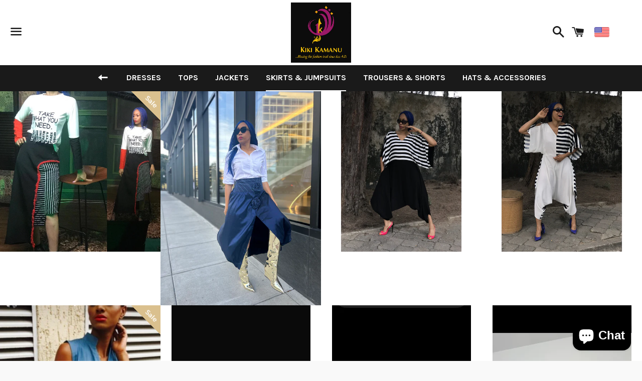

--- FILE ---
content_type: text/html; charset=utf-8
request_url: https://shop.kikikamanu.com/collections/skirts-jumpsuits
body_size: 25093
content:
<!doctype html>
<!--[if IE 9]> <html class="ie9 no-js" lang="en"> <![endif]-->
<!--[if (gt IE 9)|!(IE)]><!--> <html class="no-js" lang="en"> <!--<![endif]-->
<head>
  <meta name="facebook-domain-verification" content="hdktlmoxicx94vxs1vmtel84qwl1py" />
  <script type="text/javascript">
(function e(){var e=document.createElement("script");e.type="text/javascript",e.async=true,e.src="//staticw2.yotpo.com/VaiYnehUbIE6pser4GmNEZikvjUcIzsPwjfIDPsi/widget.js";var t=document.getElementsByTagName("script")[0];t.parentNode.insertBefore(e,t)})();
</script>
<script>
      
    window.bogo_variant_ids = "";</script>

  <!-- Basic page needs ================================================== -->
  <meta charset="utf-8">
  <meta http-equiv="X-UA-Compatible" content="IE=edge">
  <meta name="viewport" content="width=device-width,initial-scale=1">

  <meta name="theme-color" content="#ffffff">

  

  <link rel="canonical" href="https://kiki-kamanu.myshopify.com/collections/skirts-jumpsuits">
  <!-- Title and description ================================================== -->
  <title>
  Skirts &amp; Jumpsuits &ndash; KIKIKAMANUInc
  </title>

  

  <!-- Social Meta Tags ===================================== -->
  <!-- /snippets/social-meta-tags.liquid -->


  <meta property="og:type" content="website">
  <meta property="og:title" content="Skirts &amp; Jumpsuits">
  <meta property="og:url" content="https://kiki-kamanu.myshopify.com/collections/skirts-jumpsuits">
  
    <meta property="og:image" content="http://shop.kikikamanu.com/cdn/shop/t/3/assets/logo.png?v=88956313787507342991479588599">
    <meta property="og:image:secure_url" content="https://shop.kikikamanu.com/cdn/shop/t/3/assets/logo.png?v=88956313787507342991479588599">
  

<meta property="og:site_name" content="KIKIKAMANUInc">





  <meta name="twitter:card" content="summary">


  <meta name="twitter:site" content="@kikikamanuinc">




  <!-- CSS ================================================== -->
  <link href="//shop.kikikamanu.com/cdn/shop/t/3/assets/theme.scss.css?v=18435294103129874021714558787" rel="stylesheet" type="text/css" media="all" />

  <!-- Google Fonts | from theme settings ================================================== -->
  
    
    
    <link href="//fonts.googleapis.com/css?family=Montserrat:400" rel="stylesheet" type="text/css" media="all" />
  
  
    
      
      
      <link href="//fonts.googleapis.com/css?family=Karla:700" rel="stylesheet" type="text/css" media="all" />
    
  

  <!-- Header hook for plugins ================================================== -->
  <script>window.performance && window.performance.mark && window.performance.mark('shopify.content_for_header.start');</script><meta id="shopify-digital-wallet" name="shopify-digital-wallet" content="/13982693/digital_wallets/dialog">
<link rel="alternate" type="application/atom+xml" title="Feed" href="/collections/skirts-jumpsuits.atom" />
<link rel="alternate" hreflang="x-default" href="https://kiki-kamanu.myshopify.com/collections/skirts-jumpsuits">
<link rel="alternate" hreflang="en" href="https://kiki-kamanu.myshopify.com/collections/skirts-jumpsuits">
<link rel="alternate" hreflang="en-NG" href="https://kiki-kamanu.myshopify.com/en-ng/collections/skirts-jumpsuits">
<link rel="alternate" hreflang="en-GB" href="https://kiki-kamanu.myshopify.com/en-gb/collections/skirts-jumpsuits">
<link rel="alternate" hreflang="fr-GB" href="https://kiki-kamanu.myshopify.com/fr-gb/collections/skirts-jumpsuits">
<link rel="alternate" type="application/json+oembed" href="https://kiki-kamanu.myshopify.com/collections/skirts-jumpsuits.oembed">
<script async="async" src="/checkouts/internal/preloads.js?locale=en-US"></script>
<script id="shopify-features" type="application/json">{"accessToken":"4220ac86569b1cafb4c8f035713d3b6f","betas":["rich-media-storefront-analytics"],"domain":"shop.kikikamanu.com","predictiveSearch":true,"shopId":13982693,"locale":"en"}</script>
<script>var Shopify = Shopify || {};
Shopify.shop = "kiki-kamanu.myshopify.com";
Shopify.locale = "en";
Shopify.currency = {"active":"USD","rate":"1.0"};
Shopify.country = "US";
Shopify.theme = {"name":"Boundless","id":127683713,"schema_name":null,"schema_version":null,"theme_store_id":766,"role":"main"};
Shopify.theme.handle = "null";
Shopify.theme.style = {"id":null,"handle":null};
Shopify.cdnHost = "shop.kikikamanu.com/cdn";
Shopify.routes = Shopify.routes || {};
Shopify.routes.root = "/";</script>
<script type="module">!function(o){(o.Shopify=o.Shopify||{}).modules=!0}(window);</script>
<script>!function(o){function n(){var o=[];function n(){o.push(Array.prototype.slice.apply(arguments))}return n.q=o,n}var t=o.Shopify=o.Shopify||{};t.loadFeatures=n(),t.autoloadFeatures=n()}(window);</script>
<script id="shop-js-analytics" type="application/json">{"pageType":"collection"}</script>
<script defer="defer" async type="module" src="//shop.kikikamanu.com/cdn/shopifycloud/shop-js/modules/v2/client.init-shop-cart-sync_C5BV16lS.en.esm.js"></script>
<script defer="defer" async type="module" src="//shop.kikikamanu.com/cdn/shopifycloud/shop-js/modules/v2/chunk.common_CygWptCX.esm.js"></script>
<script type="module">
  await import("//shop.kikikamanu.com/cdn/shopifycloud/shop-js/modules/v2/client.init-shop-cart-sync_C5BV16lS.en.esm.js");
await import("//shop.kikikamanu.com/cdn/shopifycloud/shop-js/modules/v2/chunk.common_CygWptCX.esm.js");

  window.Shopify.SignInWithShop?.initShopCartSync?.({"fedCMEnabled":true,"windoidEnabled":true});

</script>
<script>(function() {
  var isLoaded = false;
  function asyncLoad() {
    if (isLoaded) return;
    isLoaded = true;
    var urls = ["https:\/\/chimpstatic.com\/mcjs-connected\/js\/users\/90fc2e78037ed845e4b98126d\/7506b5f9f1830133011ab3b14.js?shop=kiki-kamanu.myshopify.com","https:\/\/window-shoppers.azurewebsites.net\/Scripts\/windowshoppers.min.js?env=https:\/\/window-shoppers.azurewebsites.net\u0026v=1\u0026shop=kiki-kamanu.myshopify.com","https:\/\/cks3.amplifiedcdn.com\/ckjs.production.min.js?unique_id=kiki-kamanu.myshopify.com\u0026shop=kiki-kamanu.myshopify.com","https:\/\/ccjs.amplifiedcdn.com\/ccjs.umd.js?unique_id=kiki-kamanu.myshopify.com\u0026shop=kiki-kamanu.myshopify.com","https:\/\/cdn.tabarn.app\/cdn\/automatic-discount\/automatic-discount-v2.min.js?shop=kiki-kamanu.myshopify.com","https:\/\/cdn-spurit.com\/all-apps\/checker.js?shop=kiki-kamanu.myshopify.com","https:\/\/cdn-spurit.com\/all-apps\/thank-you-pao-page.js?shop=kiki-kamanu.myshopify.com"];
    for (var i = 0; i < urls.length; i++) {
      var s = document.createElement('script');
      s.type = 'text/javascript';
      s.async = true;
      s.src = urls[i];
      var x = document.getElementsByTagName('script')[0];
      x.parentNode.insertBefore(s, x);
    }
  };
  if(window.attachEvent) {
    window.attachEvent('onload', asyncLoad);
  } else {
    window.addEventListener('load', asyncLoad, false);
  }
})();</script>
<script id="__st">var __st={"a":13982693,"offset":3600,"reqid":"ce40d6a4-d8f8-400e-b20b-6d472c7748cb-1768698120","pageurl":"shop.kikikamanu.com\/collections\/skirts-jumpsuits","u":"c400147d94eb","p":"collection","rtyp":"collection","rid":261742821510};</script>
<script>window.ShopifyPaypalV4VisibilityTracking = true;</script>
<script id="captcha-bootstrap">!function(){'use strict';const t='contact',e='account',n='new_comment',o=[[t,t],['blogs',n],['comments',n],[t,'customer']],c=[[e,'customer_login'],[e,'guest_login'],[e,'recover_customer_password'],[e,'create_customer']],r=t=>t.map((([t,e])=>`form[action*='/${t}']:not([data-nocaptcha='true']) input[name='form_type'][value='${e}']`)).join(','),a=t=>()=>t?[...document.querySelectorAll(t)].map((t=>t.form)):[];function s(){const t=[...o],e=r(t);return a(e)}const i='password',u='form_key',d=['recaptcha-v3-token','g-recaptcha-response','h-captcha-response',i],f=()=>{try{return window.sessionStorage}catch{return}},m='__shopify_v',_=t=>t.elements[u];function p(t,e,n=!1){try{const o=window.sessionStorage,c=JSON.parse(o.getItem(e)),{data:r}=function(t){const{data:e,action:n}=t;return t[m]||n?{data:e,action:n}:{data:t,action:n}}(c);for(const[e,n]of Object.entries(r))t.elements[e]&&(t.elements[e].value=n);n&&o.removeItem(e)}catch(o){console.error('form repopulation failed',{error:o})}}const l='form_type',E='cptcha';function T(t){t.dataset[E]=!0}const w=window,h=w.document,L='Shopify',v='ce_forms',y='captcha';let A=!1;((t,e)=>{const n=(g='f06e6c50-85a8-45c8-87d0-21a2b65856fe',I='https://cdn.shopify.com/shopifycloud/storefront-forms-hcaptcha/ce_storefront_forms_captcha_hcaptcha.v1.5.2.iife.js',D={infoText:'Protected by hCaptcha',privacyText:'Privacy',termsText:'Terms'},(t,e,n)=>{const o=w[L][v],c=o.bindForm;if(c)return c(t,g,e,D).then(n);var r;o.q.push([[t,g,e,D],n]),r=I,A||(h.body.append(Object.assign(h.createElement('script'),{id:'captcha-provider',async:!0,src:r})),A=!0)});var g,I,D;w[L]=w[L]||{},w[L][v]=w[L][v]||{},w[L][v].q=[],w[L][y]=w[L][y]||{},w[L][y].protect=function(t,e){n(t,void 0,e),T(t)},Object.freeze(w[L][y]),function(t,e,n,w,h,L){const[v,y,A,g]=function(t,e,n){const i=e?o:[],u=t?c:[],d=[...i,...u],f=r(d),m=r(i),_=r(d.filter((([t,e])=>n.includes(e))));return[a(f),a(m),a(_),s()]}(w,h,L),I=t=>{const e=t.target;return e instanceof HTMLFormElement?e:e&&e.form},D=t=>v().includes(t);t.addEventListener('submit',(t=>{const e=I(t);if(!e)return;const n=D(e)&&!e.dataset.hcaptchaBound&&!e.dataset.recaptchaBound,o=_(e),c=g().includes(e)&&(!o||!o.value);(n||c)&&t.preventDefault(),c&&!n&&(function(t){try{if(!f())return;!function(t){const e=f();if(!e)return;const n=_(t);if(!n)return;const o=n.value;o&&e.removeItem(o)}(t);const e=Array.from(Array(32),(()=>Math.random().toString(36)[2])).join('');!function(t,e){_(t)||t.append(Object.assign(document.createElement('input'),{type:'hidden',name:u})),t.elements[u].value=e}(t,e),function(t,e){const n=f();if(!n)return;const o=[...t.querySelectorAll(`input[type='${i}']`)].map((({name:t})=>t)),c=[...d,...o],r={};for(const[a,s]of new FormData(t).entries())c.includes(a)||(r[a]=s);n.setItem(e,JSON.stringify({[m]:1,action:t.action,data:r}))}(t,e)}catch(e){console.error('failed to persist form',e)}}(e),e.submit())}));const S=(t,e)=>{t&&!t.dataset[E]&&(n(t,e.some((e=>e===t))),T(t))};for(const o of['focusin','change'])t.addEventListener(o,(t=>{const e=I(t);D(e)&&S(e,y())}));const B=e.get('form_key'),M=e.get(l),P=B&&M;t.addEventListener('DOMContentLoaded',(()=>{const t=y();if(P)for(const e of t)e.elements[l].value===M&&p(e,B);[...new Set([...A(),...v().filter((t=>'true'===t.dataset.shopifyCaptcha))])].forEach((e=>S(e,t)))}))}(h,new URLSearchParams(w.location.search),n,t,e,['guest_login'])})(!0,!0)}();</script>
<script integrity="sha256-4kQ18oKyAcykRKYeNunJcIwy7WH5gtpwJnB7kiuLZ1E=" data-source-attribution="shopify.loadfeatures" defer="defer" src="//shop.kikikamanu.com/cdn/shopifycloud/storefront/assets/storefront/load_feature-a0a9edcb.js" crossorigin="anonymous"></script>
<script data-source-attribution="shopify.dynamic_checkout.dynamic.init">var Shopify=Shopify||{};Shopify.PaymentButton=Shopify.PaymentButton||{isStorefrontPortableWallets:!0,init:function(){window.Shopify.PaymentButton.init=function(){};var t=document.createElement("script");t.src="https://shop.kikikamanu.com/cdn/shopifycloud/portable-wallets/latest/portable-wallets.en.js",t.type="module",document.head.appendChild(t)}};
</script>
<script data-source-attribution="shopify.dynamic_checkout.buyer_consent">
  function portableWalletsHideBuyerConsent(e){var t=document.getElementById("shopify-buyer-consent"),n=document.getElementById("shopify-subscription-policy-button");t&&n&&(t.classList.add("hidden"),t.setAttribute("aria-hidden","true"),n.removeEventListener("click",e))}function portableWalletsShowBuyerConsent(e){var t=document.getElementById("shopify-buyer-consent"),n=document.getElementById("shopify-subscription-policy-button");t&&n&&(t.classList.remove("hidden"),t.removeAttribute("aria-hidden"),n.addEventListener("click",e))}window.Shopify?.PaymentButton&&(window.Shopify.PaymentButton.hideBuyerConsent=portableWalletsHideBuyerConsent,window.Shopify.PaymentButton.showBuyerConsent=portableWalletsShowBuyerConsent);
</script>
<script data-source-attribution="shopify.dynamic_checkout.cart.bootstrap">document.addEventListener("DOMContentLoaded",(function(){function t(){return document.querySelector("shopify-accelerated-checkout-cart, shopify-accelerated-checkout")}if(t())Shopify.PaymentButton.init();else{new MutationObserver((function(e,n){t()&&(Shopify.PaymentButton.init(),n.disconnect())})).observe(document.body,{childList:!0,subtree:!0})}}));
</script>

<script>window.performance && window.performance.mark && window.performance.mark('shopify.content_for_header.end');</script>

  <!-- Fixes for Older Versions of IE ==================================================-->
  <script src="//ajax.googleapis.com/ajax/libs/jquery/1.11.0/jquery.min.js" type="text/javascript"></script>
  <script src="//shop.kikikamanu.com/cdn/shop/t/3/assets/modernizr.min.js?v=21391054748206432451476785302" type="text/javascript"></script>

  
  




<link href="//shop.kikikamanu.com/cdn/shop/t/3/assets/custom-styles.css?v=150343145497787408461487161707" rel="stylesheet" type="text/css" media="all" />



  <link href="//shop.kikikamanu.com/cdn/shop/t/3/assets/shopstorm-apps.scss.css?v=1738680449950832551485435690" rel="stylesheet" type="text/css" media="all" />


























<!-- BeginConsistentCartAddon -->  <script>    Shopify.customer_logged_in = false ;  Shopify.customer_email = "" ;  Shopify.log_uuids = true;    </script>  <!-- EndConsistentCartAddon -->
<!-- BEGIN app block: shopify://apps/blockify-fraud-filter/blocks/app_embed/2e3e0ba5-0e70-447a-9ec5-3bf76b5ef12e --> 
 
 
    <script>
        window.blockifyShopIdentifier = "kiki-kamanu.myshopify.com";
        window.ipBlockerMetafields = "{\"showOverlayByPass\":false,\"disableSpyExtensions\":false,\"blockUnknownBots\":false,\"activeApp\":true,\"blockByMetafield\":true,\"visitorAnalytic\":true,\"showWatermark\":true,\"token\":\"eyJhbGciOiJIUzI1NiIsInR5cCI6IkpXVCJ9.eyJpZGVudGlmaWVySWQiOiJraWtpLWthbWFudS5teXNob3BpZnkuY29tIiwiaWF0IjoxNzE0MDY1MjMwfQ.IWsV06rNRY0NWQ6hg7f2WQifz12tZsL70MzlsjqLlMs\"}";
        window.blockifyRules = "{\"whitelist\":[],\"blacklist\":[]}";
        window.ipblockerBlockTemplate = "{\"customCss\":\"#blockify---container{--bg-blockify: #fff;position:relative}#blockify---container::after{content:'';position:absolute;inset:0;background-repeat:no-repeat !important;background-size:cover !important;background:var(--bg-blockify);z-index:0}#blockify---container #blockify---container__inner{display:flex;flex-direction:column;align-items:center;position:relative;z-index:1}#blockify---container #blockify---container__inner #blockify-block-content{display:flex;flex-direction:column;align-items:center;text-align:center}#blockify---container #blockify---container__inner #blockify-block-content #blockify-block-superTitle{display:none !important}#blockify---container #blockify---container__inner #blockify-block-content #blockify-block-title{font-size:313%;font-weight:bold;margin-top:1em}@media only screen and (min-width: 768px) and (max-width: 1199px){#blockify---container #blockify---container__inner #blockify-block-content #blockify-block-title{font-size:188%}}@media only screen and (max-width: 767px){#blockify---container #blockify---container__inner #blockify-block-content #blockify-block-title{font-size:107%}}#blockify---container #blockify---container__inner #blockify-block-content #blockify-block-description{font-size:125%;margin:1.5em;line-height:1.5}@media only screen and (min-width: 768px) and (max-width: 1199px){#blockify---container #blockify---container__inner #blockify-block-content #blockify-block-description{font-size:88%}}@media only screen and (max-width: 767px){#blockify---container #blockify---container__inner #blockify-block-content #blockify-block-description{font-size:107%}}#blockify---container #blockify---container__inner #blockify-block-content #blockify-block-description #blockify-block-text-blink{display:none !important}#blockify---container #blockify---container__inner #blockify-logo-block-image{position:relative;width:400px;height:auto;max-height:300px}@media only screen and (max-width: 767px){#blockify---container #blockify---container__inner #blockify-logo-block-image{width:200px}}#blockify---container #blockify---container__inner #blockify-logo-block-image::before{content:'';display:block;padding-bottom:56.2%}#blockify---container #blockify---container__inner #blockify-logo-block-image img{position:absolute;top:0;left:0;width:100%;height:100%;object-fit:contain}\\n\",\"logoImage\":{\"active\":true,\"value\":\"https:\/\/storage.synctrack.io\/megamind-fraud\/assets\/default-thumbnail.png\",\"altText\":\"Red octagonal stop sign with a black hand symbol in the center, indicating a warning or prohibition\"},\"superTitle\":{\"active\":false,\"text\":\"403\",\"color\":\"#899df1\"},\"title\":{\"active\":true,\"text\":\"Access Denied\",\"color\":\"#000\"},\"description\":{\"active\":true,\"text\":\"The site owner may have set restrictions that prevent you from accessing the site. Please contact the site owner for access.\",\"color\":\"#000\"},\"background\":{\"active\":true,\"value\":\"#fff\",\"type\":\"1\",\"colorFrom\":null,\"colorTo\":null}}";

        
            window.blockifyCollectionId = 261742821510;
        
    </script>
<link href="https://cdn.shopify.com/extensions/019bc61e-5a2c-71e1-9b16-ae80802f2aca/blockify-shopify-287/assets/blockify-embed.min.js" as="script" type="text/javascript" rel="preload"><link href="https://cdn.shopify.com/extensions/019bc61e-5a2c-71e1-9b16-ae80802f2aca/blockify-shopify-287/assets/prevent-bypass-script.min.js" as="script" type="text/javascript" rel="preload">
<script type="text/javascript">
    window.blockifyBaseUrl = 'https://fraud.blockifyapp.com/s/api';
    window.blockifyPublicUrl = 'https://fraud.blockifyapp.com/s/api/public';
    window.bucketUrl = 'https://storage.synctrack.io/megamind-fraud';
    window.storefrontApiUrl  = 'https://fraud.blockifyapp.com/p/api';
</script>
<script type="text/javascript">
  window.blockifyChecking = true;
</script>
<script id="blockifyScriptByPass" type="text/javascript" src=https://cdn.shopify.com/extensions/019bc61e-5a2c-71e1-9b16-ae80802f2aca/blockify-shopify-287/assets/prevent-bypass-script.min.js async></script>
<script id="blockifyScriptTag" type="text/javascript" src=https://cdn.shopify.com/extensions/019bc61e-5a2c-71e1-9b16-ae80802f2aca/blockify-shopify-287/assets/blockify-embed.min.js async></script>


<!-- END app block --><!-- BEGIN app block: shopify://apps/beast-currency-converter/blocks/doubly/267afa86-a419-4d5b-a61b-556038e7294d -->


	<script>
		var DoublyGlobalCurrency, catchXHR = true, bccAppVersion = 1;
       	var DoublyGlobal = {
			theme : 'flags_theme',
			spanClass : 'money',
			cookieName : '_g1505471899',
			ratesUrl :  'https://init.grizzlyapps.com/9e32c84f0db4f7b1eb40c32bdb0bdea9',
			geoUrl : 'https://currency.grizzlyapps.com/83d400c612f9a099fab8f76dcab73a48',
			shopCurrency : 'USD',
            allowedCurrencies : '["USD","NGN","EUR","GBP","CAD"]',
			countriesJSON : '[]',
			currencyMessage : 'All orders are processed in USD. While the content of your cart is currently displayed in <span class="selected-currency"></span>, you will checkout using USD at the most current exchange rate.',
            currencyFormat : 'money_with_currency_format',
			euroFormat : 'amount',
            removeDecimals : 0,
            roundDecimals : 0,
            roundTo : '99',
            autoSwitch : 0,
			showPriceOnHover : 0,
            showCurrencyMessage : false,
			hideConverter : '',
			forceJqueryLoad : false,
			beeketing : true,
			themeScript : '',
			customerScriptBefore : '',
			customerScriptAfter : '',
			debug: false
		};

		<!-- inline script: fixes + various plugin js functions -->
		DoublyGlobal.themeScript = "if(DoublyGlobal.debug) debugger;jQueryGrizzly('head').append('<style> .doubly-nice-select .current { color:#ffffff !important; } .doubly-nice-select:after { border-color:#ffffff; } .doubly-wrapper { display:inline-block; float:none; margin-left:10px; } <\/style>'); jQueryGrizzly('.site-header__cart').after('<div class=\"doubly-wrapper\"><\/div>'); jQueryGrizzly(document).ajaxComplete(function() { if (jQueryGrizzly('.ajaxcart__inner .doubly-message').length==0) { jQueryGrizzly('.ajaxcart__inner').append('<div class=\"ajaxcart__row doubly-message\"><\/div>'); } }); function afterCurrencySwitcherInit() { jQueryGrizzly('.doubly-wrapper .doubly-nice-select').addClass('slim'); }";
                    DoublyGlobal.initNiceSelect = function(){
                        !function(e) {
                            e.fn.niceSelect = function() {
                                this.each(function() {
                                    var s = e(this);
                                    var t = s.next()
                                    , n = s.find('option')
                                    , a = s.find('option:selected');
                                    t.find('.current').html('<span class="flags flags-' + a.data('country') + '"></span> &nbsp;' + a.data('display') || a.text());
                                }),
                                e(document).off('.nice_select'),
                                e(document).on('click.nice_select', '.doubly-nice-select.doubly-nice-select', function(s) {
                                    var t = e(this);
                                    e('.doubly-nice-select').not(t).removeClass('open'),
                                    t.toggleClass('open'),
                                    t.hasClass('open') ? (t.find('.option'),
                                    t.find('.focus').removeClass('focus'),
                                    t.find('.selected').addClass('focus')) : t.focus()
                                }),
                                e(document).on('click.nice_select', function(s) {
                                    0 === e(s.target).closest('.doubly-nice-select').length && e('.doubly-nice-select').removeClass('open').find('.option')
                                }),
                                e(document).on('click.nice_select', '.doubly-nice-select .option', function(s) {
                                    var t = e(this);
                                    e('.doubly-nice-select').each(function() {
                                        var s = e(this).find('.option[data-value="' + t.data('value') + '"]')
                                        , n = s.closest('.doubly-nice-select');
                                        n.find('.selected').removeClass('selected'),
                                        s.addClass('selected');
                                        var a = '<span class="flags flags-' + s.data('country') + '"></span> &nbsp;' + s.data('display') || s.text();
                                        n.find('.current').html(a),
                                        n.prev('select').val(s.data('value')).trigger('change')
                                    })
                                }),
                                e(document).on('keydown.nice_select', '.doubly-nice-select', function(s) {
                                    var t = e(this)
                                    , n = e(t.find('.focus') || t.find('.list .option.selected'));
                                    if (32 == s.keyCode || 13 == s.keyCode)
                                        return t.hasClass('open') ? n.trigger('click') : t.trigger('click'),
                                        !1;
                                    if (40 == s.keyCode)
                                        return t.hasClass('open') ? n.next().length > 0 && (t.find('.focus').removeClass('focus'),
                                        n.next().addClass('focus')) : t.trigger('click'),
                                        !1;
                                    if (38 == s.keyCode)
                                        return t.hasClass('open') ? n.prev().length > 0 && (t.find('.focus').removeClass('focus'),
                                        n.prev().addClass('focus')) : t.trigger('click'),
                                        !1;
                                    if (27 == s.keyCode)
                                        t.hasClass('open') && t.trigger('click');
                                    else if (9 == s.keyCode && t.hasClass('open'))
                                        return !1
                                })
                            }
                        }(jQueryGrizzly);
                    };
                DoublyGlobal.addSelect = function(){
                    /* add select in select wrapper or body */  
                    if (jQueryGrizzly('.doubly-wrapper').length>0) { 
                        var doublyWrapper = '.doubly-wrapper';
                    } else if (jQueryGrizzly('.doubly-float').length==0) {
                        var doublyWrapper = '.doubly-float';
                        jQueryGrizzly('body').append('<div class="doubly-float"></div>');
                    }
                    document.querySelectorAll(doublyWrapper).forEach(function(el) {
                        el.insertAdjacentHTML('afterbegin', '<select class="currency-switcher right" name="doubly-currencies"><option value="USD" data-country="United-States" data-currency-symbol="&#36;" data-display="USD">US Dollar</option><option value="NGN" data-country="Nigeria" data-currency-symbol="&#8358;" data-display="NGN">Nigerian Naira</option><option value="EUR" data-country="European-Union" data-currency-symbol="&#8364;" data-display="EUR">Euro</option><option value="GBP" data-country="United-Kingdom" data-currency-symbol="&#163;" data-display="GBP">British Pound Sterling</option><option value="CAD" data-country="Canada" data-currency-symbol="&#36;" data-display="CAD">Canadian Dollar</option></select> <div class="doubly-nice-select currency-switcher right" data-nosnippet> <span class="current notranslate"></span> <ul class="list"> <li class="option notranslate" data-value="USD" data-country="United-States" data-currency-symbol="&#36;" data-display="USD"><span class="flags flags-United-States"></span> &nbsp;US Dollar</li><li class="option notranslate" data-value="NGN" data-country="Nigeria" data-currency-symbol="&#8358;" data-display="NGN"><span class="flags flags-Nigeria"></span> &nbsp;Nigerian Naira</li><li class="option notranslate" data-value="EUR" data-country="European-Union" data-currency-symbol="&#8364;" data-display="EUR"><span class="flags flags-European-Union"></span> &nbsp;Euro</li><li class="option notranslate" data-value="GBP" data-country="United-Kingdom" data-currency-symbol="&#163;" data-display="GBP"><span class="flags flags-United-Kingdom"></span> &nbsp;British Pound Sterling</li><li class="option notranslate" data-value="CAD" data-country="Canada" data-currency-symbol="&#36;" data-display="CAD"><span class="flags flags-Canada"></span> &nbsp;Canadian Dollar</li> </ul> </div>');
                    });
                }
		var bbb = "";
	</script>
	
	
	<!-- inline styles -->
	<style> 
		
		.flags{background-image:url("https://cdn.shopify.com/extensions/01997e3d-dbe8-7f57-a70f-4120f12c2b07/currency-54/assets/currency-flags.png")}
		.flags-small{background-image:url("https://cdn.shopify.com/extensions/01997e3d-dbe8-7f57-a70f-4120f12c2b07/currency-54/assets/currency-flags-small.png")}
		select.currency-switcher{display:none}.doubly-nice-select{-webkit-tap-highlight-color:transparent;background-color:#fff;border-radius:5px;border:1px solid #e8e8e8;box-sizing:border-box;cursor:pointer;display:block;float:left;font-family:"Helvetica Neue",Arial;font-size:14px;font-weight:400;height:42px;line-height:40px;outline:0;padding-left:12px;padding-right:30px;position:relative;text-align:left!important;transition:none;/*transition:all .2s ease-in-out;*/-webkit-user-select:none;-moz-user-select:none;-ms-user-select:none;user-select:none;white-space:nowrap;width:auto}.doubly-nice-select:hover{border-color:#dbdbdb}.doubly-nice-select.open,.doubly-nice-select:active,.doubly-nice-select:focus{border-color:#88bfff}.doubly-nice-select:after{border-bottom:2px solid #999;border-right:2px solid #999;content:"";display:block;height:5px;box-sizing:content-box;pointer-events:none;position:absolute;right:14px;top:16px;-webkit-transform-origin:66% 66%;transform-origin:66% 66%;-webkit-transform:rotate(45deg);transform:rotate(45deg);transition:transform .15s ease-in-out;width:5px}.doubly-nice-select.open:after{-webkit-transform:rotate(-135deg);transform:rotate(-135deg)}.doubly-nice-select.open .list{opacity:1;pointer-events:auto;-webkit-transform:scale(1) translateY(0);transform:scale(1) translateY(0); z-index:1000000 !important;}.doubly-nice-select.disabled{border-color:#ededed;color:#999;pointer-events:none}.doubly-nice-select.disabled:after{border-color:#ccc}.doubly-nice-select.wide{width:100%}.doubly-nice-select.wide .list{left:0!important;right:0!important}.doubly-nice-select.right{float:right}.doubly-nice-select.right .list{left:auto;right:0}.doubly-nice-select.small{font-size:12px;height:36px;line-height:34px}.doubly-nice-select.small:after{height:4px;width:4px}.flags-Afghanistan,.flags-Albania,.flags-Algeria,.flags-Andorra,.flags-Angola,.flags-Antigua-and-Barbuda,.flags-Argentina,.flags-Armenia,.flags-Aruba,.flags-Australia,.flags-Austria,.flags-Azerbaijan,.flags-Bahamas,.flags-Bahrain,.flags-Bangladesh,.flags-Barbados,.flags-Belarus,.flags-Belgium,.flags-Belize,.flags-Benin,.flags-Bermuda,.flags-Bhutan,.flags-Bitcoin,.flags-Bolivia,.flags-Bosnia-and-Herzegovina,.flags-Botswana,.flags-Brazil,.flags-Brunei,.flags-Bulgaria,.flags-Burkina-Faso,.flags-Burundi,.flags-Cambodia,.flags-Cameroon,.flags-Canada,.flags-Cape-Verde,.flags-Cayman-Islands,.flags-Central-African-Republic,.flags-Chad,.flags-Chile,.flags-China,.flags-Colombia,.flags-Comoros,.flags-Congo-Democratic,.flags-Congo-Republic,.flags-Costa-Rica,.flags-Cote-d_Ivoire,.flags-Croatia,.flags-Cuba,.flags-Curacao,.flags-Cyprus,.flags-Czech-Republic,.flags-Denmark,.flags-Djibouti,.flags-Dominica,.flags-Dominican-Republic,.flags-East-Timor,.flags-Ecuador,.flags-Egypt,.flags-El-Salvador,.flags-Equatorial-Guinea,.flags-Eritrea,.flags-Estonia,.flags-Ethiopia,.flags-European-Union,.flags-Falkland-Islands,.flags-Fiji,.flags-Finland,.flags-France,.flags-Gabon,.flags-Gambia,.flags-Georgia,.flags-Germany,.flags-Ghana,.flags-Gibraltar,.flags-Grecee,.flags-Grenada,.flags-Guatemala,.flags-Guernsey,.flags-Guinea,.flags-Guinea-Bissau,.flags-Guyana,.flags-Haiti,.flags-Honduras,.flags-Hong-Kong,.flags-Hungary,.flags-IMF,.flags-Iceland,.flags-India,.flags-Indonesia,.flags-Iran,.flags-Iraq,.flags-Ireland,.flags-Isle-of-Man,.flags-Israel,.flags-Italy,.flags-Jamaica,.flags-Japan,.flags-Jersey,.flags-Jordan,.flags-Kazakhstan,.flags-Kenya,.flags-Korea-North,.flags-Korea-South,.flags-Kosovo,.flags-Kuwait,.flags-Kyrgyzstan,.flags-Laos,.flags-Latvia,.flags-Lebanon,.flags-Lesotho,.flags-Liberia,.flags-Libya,.flags-Liechtenstein,.flags-Lithuania,.flags-Luxembourg,.flags-Macao,.flags-Macedonia,.flags-Madagascar,.flags-Malawi,.flags-Malaysia,.flags-Maldives,.flags-Mali,.flags-Malta,.flags-Marshall-Islands,.flags-Mauritania,.flags-Mauritius,.flags-Mexico,.flags-Micronesia-_Federated_,.flags-Moldova,.flags-Monaco,.flags-Mongolia,.flags-Montenegro,.flags-Morocco,.flags-Mozambique,.flags-Myanmar,.flags-Namibia,.flags-Nauru,.flags-Nepal,.flags-Netherlands,.flags-New-Zealand,.flags-Nicaragua,.flags-Niger,.flags-Nigeria,.flags-Norway,.flags-Oman,.flags-Pakistan,.flags-Palau,.flags-Panama,.flags-Papua-New-Guinea,.flags-Paraguay,.flags-Peru,.flags-Philippines,.flags-Poland,.flags-Portugal,.flags-Qatar,.flags-Romania,.flags-Russia,.flags-Rwanda,.flags-Saint-Helena,.flags-Saint-Kitts-and-Nevis,.flags-Saint-Lucia,.flags-Saint-Vincent-and-the-Grenadines,.flags-Samoa,.flags-San-Marino,.flags-Sao-Tome-and-Principe,.flags-Saudi-Arabia,.flags-Seborga,.flags-Senegal,.flags-Serbia,.flags-Seychelles,.flags-Sierra-Leone,.flags-Singapore,.flags-Slovakia,.flags-Slovenia,.flags-Solomon-Islands,.flags-Somalia,.flags-South-Africa,.flags-South-Sudan,.flags-Spain,.flags-Sri-Lanka,.flags-Sudan,.flags-Suriname,.flags-Swaziland,.flags-Sweden,.flags-Switzerland,.flags-Syria,.flags-Taiwan,.flags-Tajikistan,.flags-Tanzania,.flags-Thailand,.flags-Togo,.flags-Tonga,.flags-Trinidad-and-Tobago,.flags-Tunisia,.flags-Turkey,.flags-Turkmenistan,.flags-Tuvalu,.flags-Uganda,.flags-Ukraine,.flags-United-Arab-Emirates,.flags-United-Kingdom,.flags-United-States,.flags-Uruguay,.flags-Uzbekistan,.flags-Vanuatu,.flags-Vatican-City,.flags-Venezuela,.flags-Vietnam,.flags-Wallis-and-Futuna,.flags-XAG,.flags-XAU,.flags-XPT,.flags-Yemen,.flags-Zambia,.flags-Zimbabwe{width:30px;height:20px}.doubly-nice-select.small .option{line-height:34px;min-height:34px}.doubly-nice-select .list{background-color:#fff;border-radius:5px;box-shadow:0 0 0 1px rgba(68,68,68,.11);box-sizing:border-box;margin:4px 0 0!important;opacity:0;overflow:scroll;overflow-x:hidden;padding:0;pointer-events:none;position:absolute;top:100%;max-height:260px;left:0;-webkit-transform-origin:50% 0;transform-origin:50% 0;-webkit-transform:scale(.75) translateY(-21px);transform:scale(.75) translateY(-21px);transition:all .2s cubic-bezier(.5,0,0,1.25),opacity .15s ease-out;z-index:100000}.doubly-nice-select .current img,.doubly-nice-select .option img{vertical-align:top;padding-top:10px}.doubly-nice-select .list:hover .option:not(:hover){background-color:transparent!important}.doubly-nice-select .option{font-size:13px !important;float:none!important;text-align:left !important;margin:0px !important;font-family:Helvetica Neue,Arial !important;letter-spacing:normal;text-transform:none;display:block!important;cursor:pointer;font-weight:400;line-height:40px!important;list-style:none;min-height:40px;min-width:55px;margin-bottom:0;outline:0;padding-left:18px!important;padding-right:52px!important;text-align:left;transition:all .2s}.doubly-nice-select .option.focus,.doubly-nice-select .option.selected.focus,.doubly-nice-select .option:hover{background-color:#f6f6f6}.doubly-nice-select .option.selected{font-weight:700}.doubly-nice-select .current img{line-height:45px}.doubly-nice-select.slim{padding:0 18px 0 0;height:20px;line-height:20px;border:0;background:0 0!important}.doubly-nice-select.slim .current .flags{margin-top:0 !important}.doubly-nice-select.slim:after{right:4px;top:6px}.flags{background-repeat:no-repeat;display:block;margin:10px 4px 0 0 !important;float:left}.flags-Zimbabwe{background-position:-5px -5px}.flags-Zambia{background-position:-45px -5px}.flags-Yemen{background-position:-85px -5px}.flags-Vietnam{background-position:-125px -5px}.flags-Venezuela{background-position:-165px -5px}.flags-Vatican-City{background-position:-205px -5px}.flags-Vanuatu{background-position:-245px -5px}.flags-Uzbekistan{background-position:-285px -5px}.flags-Uruguay{background-position:-325px -5px}.flags-United-States{background-position:-365px -5px}.flags-United-Kingdom{background-position:-405px -5px}.flags-United-Arab-Emirates{background-position:-445px -5px}.flags-Ukraine{background-position:-5px -35px}.flags-Uganda{background-position:-45px -35px}.flags-Tuvalu{background-position:-85px -35px}.flags-Turkmenistan{background-position:-125px -35px}.flags-Turkey{background-position:-165px -35px}.flags-Tunisia{background-position:-205px -35px}.flags-Trinidad-and-Tobago{background-position:-245px -35px}.flags-Tonga{background-position:-285px -35px}.flags-Togo{background-position:-325px -35px}.flags-Thailand{background-position:-365px -35px}.flags-Tanzania{background-position:-405px -35px}.flags-Tajikistan{background-position:-445px -35px}.flags-Taiwan{background-position:-5px -65px}.flags-Syria{background-position:-45px -65px}.flags-Switzerland{background-position:-85px -65px}.flags-Sweden{background-position:-125px -65px}.flags-Swaziland{background-position:-165px -65px}.flags-Suriname{background-position:-205px -65px}.flags-Sudan{background-position:-245px -65px}.flags-Sri-Lanka{background-position:-285px -65px}.flags-Spain{background-position:-325px -65px}.flags-South-Sudan{background-position:-365px -65px}.flags-South-Africa{background-position:-405px -65px}.flags-Somalia{background-position:-445px -65px}.flags-Solomon-Islands{background-position:-5px -95px}.flags-Slovenia{background-position:-45px -95px}.flags-Slovakia{background-position:-85px -95px}.flags-Singapore{background-position:-125px -95px}.flags-Sierra-Leone{background-position:-165px -95px}.flags-Seychelles{background-position:-205px -95px}.flags-Serbia{background-position:-245px -95px}.flags-Senegal{background-position:-285px -95px}.flags-Saudi-Arabia{background-position:-325px -95px}.flags-Sao-Tome-and-Principe{background-position:-365px -95px}.flags-San-Marino{background-position:-405px -95px}.flags-Samoa{background-position:-445px -95px}.flags-Saint-Vincent-and-the-Grenadines{background-position:-5px -125px}.flags-Saint-Lucia{background-position:-45px -125px}.flags-Saint-Kitts-and-Nevis{background-position:-85px -125px}.flags-Rwanda{background-position:-125px -125px}.flags-Russia{background-position:-165px -125px}.flags-Romania{background-position:-205px -125px}.flags-Qatar{background-position:-245px -125px}.flags-Portugal{background-position:-285px -125px}.flags-Poland{background-position:-325px -125px}.flags-Philippines{background-position:-365px -125px}.flags-Peru{background-position:-405px -125px}.flags-Paraguay{background-position:-445px -125px}.flags-Papua-New-Guinea{background-position:-5px -155px}.flags-Panama{background-position:-45px -155px}.flags-Palau{background-position:-85px -155px}.flags-Pakistan{background-position:-125px -155px}.flags-Oman{background-position:-165px -155px}.flags-Norway{background-position:-205px -155px}.flags-Nigeria{background-position:-245px -155px}.flags-Niger{background-position:-285px -155px}.flags-Nicaragua{background-position:-325px -155px}.flags-New-Zealand{background-position:-365px -155px}.flags-Netherlands{background-position:-405px -155px}.flags-Nepal{background-position:-445px -155px}.flags-Nauru{background-position:-5px -185px}.flags-Namibia{background-position:-45px -185px}.flags-Myanmar{background-position:-85px -185px}.flags-Mozambique{background-position:-125px -185px}.flags-Morocco{background-position:-165px -185px}.flags-Montenegro{background-position:-205px -185px}.flags-Mongolia{background-position:-245px -185px}.flags-Monaco{background-position:-285px -185px}.flags-Moldova{background-position:-325px -185px}.flags-Micronesia-_Federated_{background-position:-365px -185px}.flags-Mexico{background-position:-405px -185px}.flags-Mauritius{background-position:-445px -185px}.flags-Mauritania{background-position:-5px -215px}.flags-Marshall-Islands{background-position:-45px -215px}.flags-Malta{background-position:-85px -215px}.flags-Mali{background-position:-125px -215px}.flags-Maldives{background-position:-165px -215px}.flags-Malaysia{background-position:-205px -215px}.flags-Malawi{background-position:-245px -215px}.flags-Madagascar{background-position:-285px -215px}.flags-Macedonia{background-position:-325px -215px}.flags-Luxembourg{background-position:-365px -215px}.flags-Lithuania{background-position:-405px -215px}.flags-Liechtenstein{background-position:-445px -215px}.flags-Libya{background-position:-5px -245px}.flags-Liberia{background-position:-45px -245px}.flags-Lesotho{background-position:-85px -245px}.flags-Lebanon{background-position:-125px -245px}.flags-Latvia{background-position:-165px -245px}.flags-Laos{background-position:-205px -245px}.flags-Kyrgyzstan{background-position:-245px -245px}.flags-Kuwait{background-position:-285px -245px}.flags-Kosovo{background-position:-325px -245px}.flags-Korea-South{background-position:-365px -245px}.flags-Korea-North{background-position:-405px -245px}.flags-Kiribati{width:30px;height:20px;background-position:-445px -245px}.flags-Kenya{background-position:-5px -275px}.flags-Kazakhstan{background-position:-45px -275px}.flags-Jordan{background-position:-85px -275px}.flags-Japan{background-position:-125px -275px}.flags-Jamaica{background-position:-165px -275px}.flags-Italy{background-position:-205px -275px}.flags-Israel{background-position:-245px -275px}.flags-Ireland{background-position:-285px -275px}.flags-Iraq{background-position:-325px -275px}.flags-Iran{background-position:-365px -275px}.flags-Indonesia{background-position:-405px -275px}.flags-India{background-position:-445px -275px}.flags-Iceland{background-position:-5px -305px}.flags-Hungary{background-position:-45px -305px}.flags-Honduras{background-position:-85px -305px}.flags-Haiti{background-position:-125px -305px}.flags-Guyana{background-position:-165px -305px}.flags-Guinea{background-position:-205px -305px}.flags-Guinea-Bissau{background-position:-245px -305px}.flags-Guatemala{background-position:-285px -305px}.flags-Grenada{background-position:-325px -305px}.flags-Grecee{background-position:-365px -305px}.flags-Ghana{background-position:-405px -305px}.flags-Germany{background-position:-445px -305px}.flags-Georgia{background-position:-5px -335px}.flags-Gambia{background-position:-45px -335px}.flags-Gabon{background-position:-85px -335px}.flags-France{background-position:-125px -335px}.flags-Finland{background-position:-165px -335px}.flags-Fiji{background-position:-205px -335px}.flags-Ethiopia{background-position:-245px -335px}.flags-Estonia{background-position:-285px -335px}.flags-Eritrea{background-position:-325px -335px}.flags-Equatorial-Guinea{background-position:-365px -335px}.flags-El-Salvador{background-position:-405px -335px}.flags-Egypt{background-position:-445px -335px}.flags-Ecuador{background-position:-5px -365px}.flags-East-Timor{background-position:-45px -365px}.flags-Dominican-Republic{background-position:-85px -365px}.flags-Dominica{background-position:-125px -365px}.flags-Djibouti{background-position:-165px -365px}.flags-Denmark{background-position:-205px -365px}.flags-Czech-Republic{background-position:-245px -365px}.flags-Cyprus{background-position:-285px -365px}.flags-Cuba{background-position:-325px -365px}.flags-Croatia{background-position:-365px -365px}.flags-Cote-d_Ivoire{background-position:-405px -365px}.flags-Costa-Rica{background-position:-445px -365px}.flags-Congo-Republic{background-position:-5px -395px}.flags-Congo-Democratic{background-position:-45px -395px}.flags-Comoros{background-position:-85px -395px}.flags-Colombia{background-position:-125px -395px}.flags-China{background-position:-165px -395px}.flags-Chile{background-position:-205px -395px}.flags-Chad{background-position:-245px -395px}.flags-Central-African-Republic{background-position:-285px -395px}.flags-Cape-Verde{background-position:-325px -395px}.flags-Canada{background-position:-365px -395px}.flags-Cameroon{background-position:-405px -395px}.flags-Cambodia{background-position:-445px -395px}.flags-Burundi{background-position:-5px -425px}.flags-Burkina-Faso{background-position:-45px -425px}.flags-Bulgaria{background-position:-85px -425px}.flags-Brunei{background-position:-125px -425px}.flags-Brazil{background-position:-165px -425px}.flags-Botswana{background-position:-205px -425px}.flags-Bosnia-and-Herzegovina{background-position:-245px -425px}.flags-Bolivia{background-position:-285px -425px}.flags-Bhutan{background-position:-325px -425px}.flags-Benin{background-position:-365px -425px}.flags-Belize{background-position:-405px -425px}.flags-Belgium{background-position:-445px -425px}.flags-Belarus{background-position:-5px -455px}.flags-Barbados{background-position:-45px -455px}.flags-Bangladesh{background-position:-85px -455px}.flags-Bahrain{background-position:-125px -455px}.flags-Bahamas{background-position:-165px -455px}.flags-Azerbaijan{background-position:-205px -455px}.flags-Austria{background-position:-245px -455px}.flags-Australia{background-position:-285px -455px}.flags-Armenia{background-position:-325px -455px}.flags-Argentina{background-position:-365px -455px}.flags-Antigua-and-Barbuda{background-position:-405px -455px}.flags-Andorra{background-position:-445px -455px}.flags-Algeria{background-position:-5px -485px}.flags-Albania{background-position:-45px -485px}.flags-Afghanistan{background-position:-85px -485px}.flags-Bermuda{background-position:-125px -485px}.flags-European-Union{background-position:-165px -485px}.flags-XPT{background-position:-205px -485px}.flags-XAU{background-position:-245px -485px}.flags-XAG{background-position:-285px -485px}.flags-Wallis-and-Futuna{background-position:-325px -485px}.flags-Seborga{background-position:-365px -485px}.flags-Aruba{background-position:-405px -485px}.flags-Angola{background-position:-445px -485px}.flags-Saint-Helena{background-position:-485px -5px}.flags-Macao{background-position:-485px -35px}.flags-Jersey{background-position:-485px -65px}.flags-Isle-of-Man{background-position:-485px -95px}.flags-IMF{background-position:-485px -125px}.flags-Hong-Kong{background-position:-485px -155px}.flags-Guernsey{background-position:-485px -185px}.flags-Gibraltar{background-position:-485px -215px}.flags-Falkland-Islands{background-position:-485px -245px}.flags-Curacao{background-position:-485px -275px}.flags-Cayman-Islands{background-position:-485px -305px}.flags-Bitcoin{background-position:-485px -335px}.flags-small{background-repeat:no-repeat;display:block;margin:5px 3px 0 0 !important;border:1px solid #fff;box-sizing:content-box;float:left}.doubly-nice-select.open .list .flags-small{margin-top:15px  !important}.flags-small.flags-Zimbabwe{width:15px;height:10px;background-position:0 0}.flags-small.flags-Zambia{width:15px;height:10px;background-position:-15px 0}.flags-small.flags-Yemen{width:15px;height:10px;background-position:-30px 0}.flags-small.flags-Vietnam{width:15px;height:10px;background-position:-45px 0}.flags-small.flags-Venezuela{width:15px;height:10px;background-position:-60px 0}.flags-small.flags-Vatican-City{width:15px;height:10px;background-position:-75px 0}.flags-small.flags-Vanuatu{width:15px;height:10px;background-position:-90px 0}.flags-small.flags-Uzbekistan{width:15px;height:10px;background-position:-105px 0}.flags-small.flags-Uruguay{width:15px;height:10px;background-position:-120px 0}.flags-small.flags-United-Kingdom{width:15px;height:10px;background-position:-150px 0}.flags-small.flags-United-Arab-Emirates{width:15px;height:10px;background-position:-165px 0}.flags-small.flags-Ukraine{width:15px;height:10px;background-position:0 -10px}.flags-small.flags-Uganda{width:15px;height:10px;background-position:-15px -10px}.flags-small.flags-Tuvalu{width:15px;height:10px;background-position:-30px -10px}.flags-small.flags-Turkmenistan{width:15px;height:10px;background-position:-45px -10px}.flags-small.flags-Turkey{width:15px;height:10px;background-position:-60px -10px}.flags-small.flags-Tunisia{width:15px;height:10px;background-position:-75px -10px}.flags-small.flags-Trinidad-and-Tobago{width:15px;height:10px;background-position:-90px -10px}.flags-small.flags-Tonga{width:15px;height:10px;background-position:-105px -10px}.flags-small.flags-Togo{width:15px;height:10px;background-position:-120px -10px}.flags-small.flags-Thailand{width:15px;height:10px;background-position:-135px -10px}.flags-small.flags-Tanzania{width:15px;height:10px;background-position:-150px -10px}.flags-small.flags-Tajikistan{width:15px;height:10px;background-position:-165px -10px}.flags-small.flags-Taiwan{width:15px;height:10px;background-position:0 -20px}.flags-small.flags-Syria{width:15px;height:10px;background-position:-15px -20px}.flags-small.flags-Switzerland{width:15px;height:10px;background-position:-30px -20px}.flags-small.flags-Sweden{width:15px;height:10px;background-position:-45px -20px}.flags-small.flags-Swaziland{width:15px;height:10px;background-position:-60px -20px}.flags-small.flags-Suriname{width:15px;height:10px;background-position:-75px -20px}.flags-small.flags-Sudan{width:15px;height:10px;background-position:-90px -20px}.flags-small.flags-Sri-Lanka{width:15px;height:10px;background-position:-105px -20px}.flags-small.flags-Spain{width:15px;height:10px;background-position:-120px -20px}.flags-small.flags-South-Sudan{width:15px;height:10px;background-position:-135px -20px}.flags-small.flags-South-Africa{width:15px;height:10px;background-position:-150px -20px}.flags-small.flags-Somalia{width:15px;height:10px;background-position:-165px -20px}.flags-small.flags-Solomon-Islands{width:15px;height:10px;background-position:0 -30px}.flags-small.flags-Slovenia{width:15px;height:10px;background-position:-15px -30px}.flags-small.flags-Slovakia{width:15px;height:10px;background-position:-30px -30px}.flags-small.flags-Singapore{width:15px;height:10px;background-position:-45px -30px}.flags-small.flags-Sierra-Leone{width:15px;height:10px;background-position:-60px -30px}.flags-small.flags-Seychelles{width:15px;height:10px;background-position:-75px -30px}.flags-small.flags-Serbia{width:15px;height:10px;background-position:-90px -30px}.flags-small.flags-Senegal{width:15px;height:10px;background-position:-105px -30px}.flags-small.flags-Saudi-Arabia{width:15px;height:10px;background-position:-120px -30px}.flags-small.flags-Sao-Tome-and-Principe{width:15px;height:10px;background-position:-135px -30px}.flags-small.flags-San-Marino{width:15px;height:10px;background-position:-150px -30px}.flags-small.flags-Samoa{width:15px;height:10px;background-position:-165px -30px}.flags-small.flags-Saint-Vincent-and-the-Grenadines{width:15px;height:10px;background-position:0 -40px}.flags-small.flags-Saint-Lucia{width:15px;height:10px;background-position:-15px -40px}.flags-small.flags-Saint-Kitts-and-Nevis{width:15px;height:10px;background-position:-30px -40px}.flags-small.flags-Rwanda{width:15px;height:10px;background-position:-45px -40px}.flags-small.flags-Russia{width:15px;height:10px;background-position:-60px -40px}.flags-small.flags-Romania{width:15px;height:10px;background-position:-75px -40px}.flags-small.flags-Qatar{width:15px;height:10px;background-position:-90px -40px}.flags-small.flags-Portugal{width:15px;height:10px;background-position:-105px -40px}.flags-small.flags-Poland{width:15px;height:10px;background-position:-120px -40px}.flags-small.flags-Philippines{width:15px;height:10px;background-position:-135px -40px}.flags-small.flags-Peru{width:15px;height:10px;background-position:-150px -40px}.flags-small.flags-Paraguay{width:15px;height:10px;background-position:-165px -40px}.flags-small.flags-Papua-New-Guinea{width:15px;height:10px;background-position:0 -50px}.flags-small.flags-Panama{width:15px;height:10px;background-position:-15px -50px}.flags-small.flags-Palau{width:15px;height:10px;background-position:-30px -50px}.flags-small.flags-Pakistan{width:15px;height:10px;background-position:-45px -50px}.flags-small.flags-Oman{width:15px;height:10px;background-position:-60px -50px}.flags-small.flags-Norway{width:15px;height:10px;background-position:-75px -50px}.flags-small.flags-Nigeria{width:15px;height:10px;background-position:-90px -50px}.flags-small.flags-Niger{width:15px;height:10px;background-position:-105px -50px}.flags-small.flags-Nicaragua{width:15px;height:10px;background-position:-120px -50px}.flags-small.flags-New-Zealand{width:15px;height:10px;background-position:-135px -50px}.flags-small.flags-Netherlands{width:15px;height:10px;background-position:-150px -50px}.flags-small.flags-Nepal{width:15px;height:10px;background-position:-165px -50px}.flags-small.flags-Nauru{width:15px;height:10px;background-position:0 -60px}.flags-small.flags-Namibia{width:15px;height:10px;background-position:-15px -60px}.flags-small.flags-Myanmar{width:15px;height:10px;background-position:-30px -60px}.flags-small.flags-Mozambique{width:15px;height:10px;background-position:-45px -60px}.flags-small.flags-Morocco{width:15px;height:10px;background-position:-60px -60px}.flags-small.flags-Montenegro{width:15px;height:10px;background-position:-75px -60px}.flags-small.flags-Mongolia{width:15px;height:10px;background-position:-90px -60px}.flags-small.flags-Monaco{width:15px;height:10px;background-position:-105px -60px}.flags-small.flags-Moldova{width:15px;height:10px;background-position:-120px -60px}.flags-small.flags-Micronesia-_Federated_{width:15px;height:10px;background-position:-135px -60px}.flags-small.flags-Mexico{width:15px;height:10px;background-position:-150px -60px}.flags-small.flags-Mauritius{width:15px;height:10px;background-position:-165px -60px}.flags-small.flags-Mauritania{width:15px;height:10px;background-position:0 -70px}.flags-small.flags-Marshall-Islands{width:15px;height:10px;background-position:-15px -70px}.flags-small.flags-Malta{width:15px;height:10px;background-position:-30px -70px}.flags-small.flags-Mali{width:15px;height:10px;background-position:-45px -70px}.flags-small.flags-Maldives{width:15px;height:10px;background-position:-60px -70px}.flags-small.flags-Malaysia{width:15px;height:10px;background-position:-75px -70px}.flags-small.flags-Malawi{width:15px;height:10px;background-position:-90px -70px}.flags-small.flags-Madagascar{width:15px;height:10px;background-position:-105px -70px}.flags-small.flags-Macedonia{width:15px;height:10px;background-position:-120px -70px}.flags-small.flags-Luxembourg{width:15px;height:10px;background-position:-135px -70px}.flags-small.flags-Lithuania{width:15px;height:10px;background-position:-150px -70px}.flags-small.flags-Liechtenstein{width:15px;height:10px;background-position:-165px -70px}.flags-small.flags-Libya{width:15px;height:10px;background-position:0 -80px}.flags-small.flags-Liberia{width:15px;height:10px;background-position:-15px -80px}.flags-small.flags-Lesotho{width:15px;height:10px;background-position:-30px -80px}.flags-small.flags-Lebanon{width:15px;height:10px;background-position:-45px -80px}.flags-small.flags-Latvia{width:15px;height:10px;background-position:-60px -80px}.flags-small.flags-Laos{width:15px;height:10px;background-position:-75px -80px}.flags-small.flags-Kyrgyzstan{width:15px;height:10px;background-position:-90px -80px}.flags-small.flags-Kuwait{width:15px;height:10px;background-position:-105px -80px}.flags-small.flags-Kosovo{width:15px;height:10px;background-position:-120px -80px}.flags-small.flags-Korea-South{width:15px;height:10px;background-position:-135px -80px}.flags-small.flags-Korea-North{width:15px;height:10px;background-position:-150px -80px}.flags-small.flags-Kiribati{width:15px;height:10px;background-position:-165px -80px}.flags-small.flags-Kenya{width:15px;height:10px;background-position:0 -90px}.flags-small.flags-Kazakhstan{width:15px;height:10px;background-position:-15px -90px}.flags-small.flags-Jordan{width:15px;height:10px;background-position:-30px -90px}.flags-small.flags-Japan{width:15px;height:10px;background-position:-45px -90px}.flags-small.flags-Jamaica{width:15px;height:10px;background-position:-60px -90px}.flags-small.flags-Italy{width:15px;height:10px;background-position:-75px -90px}.flags-small.flags-Israel{width:15px;height:10px;background-position:-90px -90px}.flags-small.flags-Ireland{width:15px;height:10px;background-position:-105px -90px}.flags-small.flags-Iraq{width:15px;height:10px;background-position:-120px -90px}.flags-small.flags-Iran{width:15px;height:10px;background-position:-135px -90px}.flags-small.flags-Indonesia{width:15px;height:10px;background-position:-150px -90px}.flags-small.flags-India{width:15px;height:10px;background-position:-165px -90px}.flags-small.flags-Iceland{width:15px;height:10px;background-position:0 -100px}.flags-small.flags-Hungary{width:15px;height:10px;background-position:-15px -100px}.flags-small.flags-Honduras{width:15px;height:10px;background-position:-30px -100px}.flags-small.flags-Haiti{width:15px;height:10px;background-position:-45px -100px}.flags-small.flags-Guyana{width:15px;height:10px;background-position:-60px -100px}.flags-small.flags-Guinea{width:15px;height:10px;background-position:-75px -100px}.flags-small.flags-Guinea-Bissau{width:15px;height:10px;background-position:-90px -100px}.flags-small.flags-Guatemala{width:15px;height:10px;background-position:-105px -100px}.flags-small.flags-Grenada{width:15px;height:10px;background-position:-120px -100px}.flags-small.flags-Grecee{width:15px;height:10px;background-position:-135px -100px}.flags-small.flags-Ghana{width:15px;height:10px;background-position:-150px -100px}.flags-small.flags-Germany{width:15px;height:10px;background-position:-165px -100px}.flags-small.flags-Georgia{width:15px;height:10px;background-position:0 -110px}.flags-small.flags-Gambia{width:15px;height:10px;background-position:-15px -110px}.flags-small.flags-Gabon{width:15px;height:10px;background-position:-30px -110px}.flags-small.flags-France{width:15px;height:10px;background-position:-45px -110px}.flags-small.flags-Finland{width:15px;height:10px;background-position:-60px -110px}.flags-small.flags-Fiji{width:15px;height:10px;background-position:-75px -110px}.flags-small.flags-Ethiopia{width:15px;height:10px;background-position:-90px -110px}.flags-small.flags-Estonia{width:15px;height:10px;background-position:-105px -110px}.flags-small.flags-Eritrea{width:15px;height:10px;background-position:-120px -110px}.flags-small.flags-Equatorial-Guinea{width:15px;height:10px;background-position:-135px -110px}.flags-small.flags-El-Salvador{width:15px;height:10px;background-position:-150px -110px}.flags-small.flags-Egypt{width:15px;height:10px;background-position:-165px -110px}.flags-small.flags-Ecuador{width:15px;height:10px;background-position:0 -120px}.flags-small.flags-East-Timor{width:15px;height:10px;background-position:-15px -120px}.flags-small.flags-Dominican-Republic{width:15px;height:10px;background-position:-30px -120px}.flags-small.flags-Dominica{width:15px;height:10px;background-position:-45px -120px}.flags-small.flags-Djibouti{width:15px;height:10px;background-position:-60px -120px}.flags-small.flags-Denmark{width:15px;height:10px;background-position:-75px -120px}.flags-small.flags-Czech-Republic{width:15px;height:10px;background-position:-90px -120px}.flags-small.flags-Cyprus{width:15px;height:10px;background-position:-105px -120px}.flags-small.flags-Cuba{width:15px;height:10px;background-position:-120px -120px}.flags-small.flags-Croatia{width:15px;height:10px;background-position:-135px -120px}.flags-small.flags-Cote-d_Ivoire{width:15px;height:10px;background-position:-150px -120px}.flags-small.flags-Costa-Rica{width:15px;height:10px;background-position:-165px -120px}.flags-small.flags-Congo-Republic{width:15px;height:10px;background-position:0 -130px}.flags-small.flags-Congo-Democratic{width:15px;height:10px;background-position:-15px -130px}.flags-small.flags-Comoros{width:15px;height:10px;background-position:-30px -130px}.flags-small.flags-Colombia{width:15px;height:10px;background-position:-45px -130px}.flags-small.flags-China{width:15px;height:10px;background-position:-60px -130px}.flags-small.flags-Chile{width:15px;height:10px;background-position:-75px -130px}.flags-small.flags-Chad{width:15px;height:10px;background-position:-90px -130px}.flags-small.flags-Central-African-Republic{width:15px;height:10px;background-position:-105px -130px}.flags-small.flags-Cape-Verde{width:15px;height:10px;background-position:-120px -130px}.flags-small.flags-Canada{width:15px;height:10px;background-position:-135px -130px}.flags-small.flags-Cameroon{width:15px;height:10px;background-position:-150px -130px}.flags-small.flags-Cambodia{width:15px;height:10px;background-position:-165px -130px}.flags-small.flags-Burundi{width:15px;height:10px;background-position:0 -140px}.flags-small.flags-Burkina-Faso{width:15px;height:10px;background-position:-15px -140px}.flags-small.flags-Bulgaria{width:15px;height:10px;background-position:-30px -140px}.flags-small.flags-Brunei{width:15px;height:10px;background-position:-45px -140px}.flags-small.flags-Brazil{width:15px;height:10px;background-position:-60px -140px}.flags-small.flags-Botswana{width:15px;height:10px;background-position:-75px -140px}.flags-small.flags-Bosnia-and-Herzegovina{width:15px;height:10px;background-position:-90px -140px}.flags-small.flags-Bolivia{width:15px;height:10px;background-position:-105px -140px}.flags-small.flags-Bhutan{width:15px;height:10px;background-position:-120px -140px}.flags-small.flags-Benin{width:15px;height:10px;background-position:-135px -140px}.flags-small.flags-Belize{width:15px;height:10px;background-position:-150px -140px}.flags-small.flags-Belgium{width:15px;height:10px;background-position:-165px -140px}.flags-small.flags-Belarus{width:15px;height:10px;background-position:0 -150px}.flags-small.flags-Barbados{width:15px;height:10px;background-position:-15px -150px}.flags-small.flags-Bangladesh{width:15px;height:10px;background-position:-30px -150px}.flags-small.flags-Bahrain{width:15px;height:10px;background-position:-45px -150px}.flags-small.flags-Bahamas{width:15px;height:10px;background-position:-60px -150px}.flags-small.flags-Azerbaijan{width:15px;height:10px;background-position:-75px -150px}.flags-small.flags-Austria{width:15px;height:10px;background-position:-90px -150px}.flags-small.flags-Australia{width:15px;height:10px;background-position:-105px -150px}.flags-small.flags-Armenia{width:15px;height:10px;background-position:-120px -150px}.flags-small.flags-Argentina{width:15px;height:10px;background-position:-135px -150px}.flags-small.flags-Antigua-and-Barbuda{width:15px;height:10px;background-position:-150px -150px}.flags-small.flags-Andorra{width:15px;height:10px;background-position:-165px -150px}.flags-small.flags-Algeria{width:15px;height:10px;background-position:0 -160px}.flags-small.flags-Albania{width:15px;height:10px;background-position:-15px -160px}.flags-small.flags-Afghanistan{width:15px;height:10px;background-position:-30px -160px}.flags-small.flags-Bermuda{width:15px;height:10px;background-position:-45px -160px}.flags-small.flags-European-Union{width:15px;height:10px;background-position:-60px -160px}.flags-small.flags-United-States{width:15px;height:9px;background-position:-75px -160px}.flags-small.flags-XPT{width:15px;height:10px;background-position:-90px -160px}.flags-small.flags-XAU{width:15px;height:10px;background-position:-105px -160px}.flags-small.flags-XAG{width:15px;height:10px;background-position:-120px -160px}.flags-small.flags-Wallis-and-Futuna{width:15px;height:10px;background-position:-135px -160px}.flags-small.flags-Seborga{width:15px;height:10px;background-position:-150px -160px}.flags-small.flags-Aruba{width:15px;height:10px;background-position:-165px -160px}.flags-small.flags-Angola{width:15px;height:10px;background-position:0 -170px}.flags-small.flags-Saint-Helena{width:15px;height:10px;background-position:-15px -170px}.flags-small.flags-Macao{width:15px;height:10px;background-position:-30px -170px}.flags-small.flags-Jersey{width:15px;height:10px;background-position:-45px -170px}.flags-small.flags-Isle-of-Man{width:15px;height:10px;background-position:-60px -170px}.flags-small.flags-IMF{width:15px;height:10px;background-position:-75px -170px}.flags-small.flags-Hong-Kong{width:15px;height:10px;background-position:-90px -170px}.flags-small.flags-Guernsey{width:15px;height:10px;background-position:-105px -170px}.flags-small.flags-Gibraltar{width:15px;height:10px;background-position:-120px -170px}.flags-small.flags-Falkland-Islands{width:15px;height:10px;background-position:-135px -170px}.flags-small.flags-Curacao{width:15px;height:10px;background-position:-150px -170px}.flags-small.flags-Cayman-Islands{width:15px;height:10px;background-position:-165px -170px}.flags-small.flags-Bitcoin{width:15px;height:10px;background-position:-180px 0}.doubly-float .doubly-nice-select .list{left:0;right:auto}
		
		
		.layered-currency-switcher{width:auto;float:right;padding:0 0 0 50px;margin:0px;}.layered-currency-switcher li{display:block;float:left;font-size:15px;margin:0px;}.layered-currency-switcher li button.currency-switcher-btn{width:auto;height:auto;margin-bottom:0px;background:#fff;font-family:Arial!important;line-height:18px;border:1px solid #dadada;border-radius:25px;color:#9a9a9a;float:left;font-weight:700;margin-left:-46px;min-width:90px;position:relative;text-align:center;text-decoration:none;padding:10px 11px 10px 49px}.price-on-hover,.price-on-hover-wrapper{font-size:15px!important;line-height:25px!important}.layered-currency-switcher li button.currency-switcher-btn:focus{outline:0;-webkit-outline:none;-moz-outline:none;-o-outline:none}.layered-currency-switcher li button.currency-switcher-btn:hover{background:#ddf6cf;border-color:#a9d092;color:#89b171}.layered-currency-switcher li button.currency-switcher-btn span{display:none}.layered-currency-switcher li button.currency-switcher-btn:first-child{border-radius:25px}.layered-currency-switcher li button.currency-switcher-btn.selected{background:#de4c39;border-color:#de4c39;color:#fff;z-index:99;padding-left:23px!important;padding-right:23px!important}.layered-currency-switcher li button.currency-switcher-btn.selected span{display:inline-block}.doubly,.money{position:relative; font-weight:inherit !important; font-size:inherit !important;text-decoration:inherit !important;}.price-on-hover-wrapper{position:absolute;left:-50%;text-align:center;width:200%;top:110%;z-index:100000000}.price-on-hover{background:#333;border-color:#FFF!important;padding:2px 5px 3px;font-weight:400;border-radius:5px;font-family:Helvetica Neue,Arial;color:#fff;border:0}.price-on-hover:after{content:\"\";position:absolute;left:50%;margin-left:-4px;margin-top:-2px;width:0;height:0;border-bottom:solid 4px #333;border-left:solid 4px transparent;border-right:solid 4px transparent}.doubly-message{margin:5px 0}.doubly-wrapper{float:right}.doubly-float{position:fixed;bottom:10px;left:10px;right:auto;z-index:100000;}select.currency-switcher{margin:0px; position:relative; top:auto;}.doubly-nice-select, .doubly-nice-select .list { background: #FFFFFF; } .doubly-nice-select .current, .doubly-nice-select .list .option { color: #403F3F; } .doubly-nice-select .option:hover, .doubly-nice-select .option.focus, .doubly-nice-select .option.selected.focus { background-color: #F6F6F6; } .price-on-hover { background-color: #333333 !important; color: #FFFFFF !important; } .price-on-hover:after { border-bottom-color: #333333 !important;} .doubly-float .doubly-nice-select .list{top:-210px;left:0;right:auto}
	</style>
	
	<script src="https://cdn.shopify.com/extensions/01997e3d-dbe8-7f57-a70f-4120f12c2b07/currency-54/assets/doubly.js" async data-no-instant></script>



<!-- END app block --><!-- BEGIN app block: shopify://apps/klaviyo-email-marketing-sms/blocks/klaviyo-onsite-embed/2632fe16-c075-4321-a88b-50b567f42507 -->












  <script async src="https://static.klaviyo.com/onsite/js/TXCzj4/klaviyo.js?company_id=TXCzj4"></script>
  <script>!function(){if(!window.klaviyo){window._klOnsite=window._klOnsite||[];try{window.klaviyo=new Proxy({},{get:function(n,i){return"push"===i?function(){var n;(n=window._klOnsite).push.apply(n,arguments)}:function(){for(var n=arguments.length,o=new Array(n),w=0;w<n;w++)o[w]=arguments[w];var t="function"==typeof o[o.length-1]?o.pop():void 0,e=new Promise((function(n){window._klOnsite.push([i].concat(o,[function(i){t&&t(i),n(i)}]))}));return e}}})}catch(n){window.klaviyo=window.klaviyo||[],window.klaviyo.push=function(){var n;(n=window._klOnsite).push.apply(n,arguments)}}}}();</script>

  




  <script>
    window.klaviyoReviewsProductDesignMode = false
  </script>







<!-- END app block --><!-- BEGIN app block: shopify://apps/bm-country-blocker-ip-blocker/blocks/boostmark-blocker/bf9db4b9-be4b-45e1-8127-bbcc07d93e7e -->

  <script src="https://cdn.shopify.com/extensions/019b300f-1323-7b7a-bda2-a589132c3189/boostymark-regionblock-71/assets/blocker.js?v=4&shop=kiki-kamanu.myshopify.com" async></script>
  <script src="https://cdn.shopify.com/extensions/019b300f-1323-7b7a-bda2-a589132c3189/boostymark-regionblock-71/assets/jk4ukh.js?c=6&shop=kiki-kamanu.myshopify.com" async></script>

  

  

  

  

  













<!-- END app block --><script src="https://cdn.shopify.com/extensions/7bc9bb47-adfa-4267-963e-cadee5096caf/inbox-1252/assets/inbox-chat-loader.js" type="text/javascript" defer="defer"></script>
<script src="https://cdn.shopify.com/extensions/019b97b0-6350-7631-8123-95494b086580/socialwidget-instafeed-78/assets/social-widget.min.js" type="text/javascript" defer="defer"></script>
<link href="https://monorail-edge.shopifysvc.com" rel="dns-prefetch">
<script>(function(){if ("sendBeacon" in navigator && "performance" in window) {try {var session_token_from_headers = performance.getEntriesByType('navigation')[0].serverTiming.find(x => x.name == '_s').description;} catch {var session_token_from_headers = undefined;}var session_cookie_matches = document.cookie.match(/_shopify_s=([^;]*)/);var session_token_from_cookie = session_cookie_matches && session_cookie_matches.length === 2 ? session_cookie_matches[1] : "";var session_token = session_token_from_headers || session_token_from_cookie || "";function handle_abandonment_event(e) {var entries = performance.getEntries().filter(function(entry) {return /monorail-edge.shopifysvc.com/.test(entry.name);});if (!window.abandonment_tracked && entries.length === 0) {window.abandonment_tracked = true;var currentMs = Date.now();var navigation_start = performance.timing.navigationStart;var payload = {shop_id: 13982693,url: window.location.href,navigation_start,duration: currentMs - navigation_start,session_token,page_type: "collection"};window.navigator.sendBeacon("https://monorail-edge.shopifysvc.com/v1/produce", JSON.stringify({schema_id: "online_store_buyer_site_abandonment/1.1",payload: payload,metadata: {event_created_at_ms: currentMs,event_sent_at_ms: currentMs}}));}}window.addEventListener('pagehide', handle_abandonment_event);}}());</script>
<script id="web-pixels-manager-setup">(function e(e,d,r,n,o){if(void 0===o&&(o={}),!Boolean(null===(a=null===(i=window.Shopify)||void 0===i?void 0:i.analytics)||void 0===a?void 0:a.replayQueue)){var i,a;window.Shopify=window.Shopify||{};var t=window.Shopify;t.analytics=t.analytics||{};var s=t.analytics;s.replayQueue=[],s.publish=function(e,d,r){return s.replayQueue.push([e,d,r]),!0};try{self.performance.mark("wpm:start")}catch(e){}var l=function(){var e={modern:/Edge?\/(1{2}[4-9]|1[2-9]\d|[2-9]\d{2}|\d{4,})\.\d+(\.\d+|)|Firefox\/(1{2}[4-9]|1[2-9]\d|[2-9]\d{2}|\d{4,})\.\d+(\.\d+|)|Chrom(ium|e)\/(9{2}|\d{3,})\.\d+(\.\d+|)|(Maci|X1{2}).+ Version\/(15\.\d+|(1[6-9]|[2-9]\d|\d{3,})\.\d+)([,.]\d+|)( \(\w+\)|)( Mobile\/\w+|) Safari\/|Chrome.+OPR\/(9{2}|\d{3,})\.\d+\.\d+|(CPU[ +]OS|iPhone[ +]OS|CPU[ +]iPhone|CPU IPhone OS|CPU iPad OS)[ +]+(15[._]\d+|(1[6-9]|[2-9]\d|\d{3,})[._]\d+)([._]\d+|)|Android:?[ /-](13[3-9]|1[4-9]\d|[2-9]\d{2}|\d{4,})(\.\d+|)(\.\d+|)|Android.+Firefox\/(13[5-9]|1[4-9]\d|[2-9]\d{2}|\d{4,})\.\d+(\.\d+|)|Android.+Chrom(ium|e)\/(13[3-9]|1[4-9]\d|[2-9]\d{2}|\d{4,})\.\d+(\.\d+|)|SamsungBrowser\/([2-9]\d|\d{3,})\.\d+/,legacy:/Edge?\/(1[6-9]|[2-9]\d|\d{3,})\.\d+(\.\d+|)|Firefox\/(5[4-9]|[6-9]\d|\d{3,})\.\d+(\.\d+|)|Chrom(ium|e)\/(5[1-9]|[6-9]\d|\d{3,})\.\d+(\.\d+|)([\d.]+$|.*Safari\/(?![\d.]+ Edge\/[\d.]+$))|(Maci|X1{2}).+ Version\/(10\.\d+|(1[1-9]|[2-9]\d|\d{3,})\.\d+)([,.]\d+|)( \(\w+\)|)( Mobile\/\w+|) Safari\/|Chrome.+OPR\/(3[89]|[4-9]\d|\d{3,})\.\d+\.\d+|(CPU[ +]OS|iPhone[ +]OS|CPU[ +]iPhone|CPU IPhone OS|CPU iPad OS)[ +]+(10[._]\d+|(1[1-9]|[2-9]\d|\d{3,})[._]\d+)([._]\d+|)|Android:?[ /-](13[3-9]|1[4-9]\d|[2-9]\d{2}|\d{4,})(\.\d+|)(\.\d+|)|Mobile Safari.+OPR\/([89]\d|\d{3,})\.\d+\.\d+|Android.+Firefox\/(13[5-9]|1[4-9]\d|[2-9]\d{2}|\d{4,})\.\d+(\.\d+|)|Android.+Chrom(ium|e)\/(13[3-9]|1[4-9]\d|[2-9]\d{2}|\d{4,})\.\d+(\.\d+|)|Android.+(UC? ?Browser|UCWEB|U3)[ /]?(15\.([5-9]|\d{2,})|(1[6-9]|[2-9]\d|\d{3,})\.\d+)\.\d+|SamsungBrowser\/(5\.\d+|([6-9]|\d{2,})\.\d+)|Android.+MQ{2}Browser\/(14(\.(9|\d{2,})|)|(1[5-9]|[2-9]\d|\d{3,})(\.\d+|))(\.\d+|)|K[Aa][Ii]OS\/(3\.\d+|([4-9]|\d{2,})\.\d+)(\.\d+|)/},d=e.modern,r=e.legacy,n=navigator.userAgent;return n.match(d)?"modern":n.match(r)?"legacy":"unknown"}(),u="modern"===l?"modern":"legacy",c=(null!=n?n:{modern:"",legacy:""})[u],f=function(e){return[e.baseUrl,"/wpm","/b",e.hashVersion,"modern"===e.buildTarget?"m":"l",".js"].join("")}({baseUrl:d,hashVersion:r,buildTarget:u}),m=function(e){var d=e.version,r=e.bundleTarget,n=e.surface,o=e.pageUrl,i=e.monorailEndpoint;return{emit:function(e){var a=e.status,t=e.errorMsg,s=(new Date).getTime(),l=JSON.stringify({metadata:{event_sent_at_ms:s},events:[{schema_id:"web_pixels_manager_load/3.1",payload:{version:d,bundle_target:r,page_url:o,status:a,surface:n,error_msg:t},metadata:{event_created_at_ms:s}}]});if(!i)return console&&console.warn&&console.warn("[Web Pixels Manager] No Monorail endpoint provided, skipping logging."),!1;try{return self.navigator.sendBeacon.bind(self.navigator)(i,l)}catch(e){}var u=new XMLHttpRequest;try{return u.open("POST",i,!0),u.setRequestHeader("Content-Type","text/plain"),u.send(l),!0}catch(e){return console&&console.warn&&console.warn("[Web Pixels Manager] Got an unhandled error while logging to Monorail."),!1}}}}({version:r,bundleTarget:l,surface:e.surface,pageUrl:self.location.href,monorailEndpoint:e.monorailEndpoint});try{o.browserTarget=l,function(e){var d=e.src,r=e.async,n=void 0===r||r,o=e.onload,i=e.onerror,a=e.sri,t=e.scriptDataAttributes,s=void 0===t?{}:t,l=document.createElement("script"),u=document.querySelector("head"),c=document.querySelector("body");if(l.async=n,l.src=d,a&&(l.integrity=a,l.crossOrigin="anonymous"),s)for(var f in s)if(Object.prototype.hasOwnProperty.call(s,f))try{l.dataset[f]=s[f]}catch(e){}if(o&&l.addEventListener("load",o),i&&l.addEventListener("error",i),u)u.appendChild(l);else{if(!c)throw new Error("Did not find a head or body element to append the script");c.appendChild(l)}}({src:f,async:!0,onload:function(){if(!function(){var e,d;return Boolean(null===(d=null===(e=window.Shopify)||void 0===e?void 0:e.analytics)||void 0===d?void 0:d.initialized)}()){var d=window.webPixelsManager.init(e)||void 0;if(d){var r=window.Shopify.analytics;r.replayQueue.forEach((function(e){var r=e[0],n=e[1],o=e[2];d.publishCustomEvent(r,n,o)})),r.replayQueue=[],r.publish=d.publishCustomEvent,r.visitor=d.visitor,r.initialized=!0}}},onerror:function(){return m.emit({status:"failed",errorMsg:"".concat(f," has failed to load")})},sri:function(e){var d=/^sha384-[A-Za-z0-9+/=]+$/;return"string"==typeof e&&d.test(e)}(c)?c:"",scriptDataAttributes:o}),m.emit({status:"loading"})}catch(e){m.emit({status:"failed",errorMsg:(null==e?void 0:e.message)||"Unknown error"})}}})({shopId: 13982693,storefrontBaseUrl: "https://kiki-kamanu.myshopify.com",extensionsBaseUrl: "https://extensions.shopifycdn.com/cdn/shopifycloud/web-pixels-manager",monorailEndpoint: "https://monorail-edge.shopifysvc.com/unstable/produce_batch",surface: "storefront-renderer",enabledBetaFlags: ["2dca8a86"],webPixelsConfigList: [{"id":"142803078","configuration":"{\"pixel_id\":\"422581309525750\",\"pixel_type\":\"facebook_pixel\",\"metaapp_system_user_token\":\"-\"}","eventPayloadVersion":"v1","runtimeContext":"OPEN","scriptVersion":"ca16bc87fe92b6042fbaa3acc2fbdaa6","type":"APP","apiClientId":2329312,"privacyPurposes":["ANALYTICS","MARKETING","SALE_OF_DATA"],"dataSharingAdjustments":{"protectedCustomerApprovalScopes":["read_customer_address","read_customer_email","read_customer_name","read_customer_personal_data","read_customer_phone"]}},{"id":"40370310","eventPayloadVersion":"v1","runtimeContext":"LAX","scriptVersion":"1","type":"CUSTOM","privacyPurposes":["MARKETING"],"name":"Meta pixel (migrated)"},{"id":"70779014","eventPayloadVersion":"v1","runtimeContext":"LAX","scriptVersion":"1","type":"CUSTOM","privacyPurposes":["ANALYTICS"],"name":"Google Analytics tag (migrated)"},{"id":"shopify-app-pixel","configuration":"{}","eventPayloadVersion":"v1","runtimeContext":"STRICT","scriptVersion":"0450","apiClientId":"shopify-pixel","type":"APP","privacyPurposes":["ANALYTICS","MARKETING"]},{"id":"shopify-custom-pixel","eventPayloadVersion":"v1","runtimeContext":"LAX","scriptVersion":"0450","apiClientId":"shopify-pixel","type":"CUSTOM","privacyPurposes":["ANALYTICS","MARKETING"]}],isMerchantRequest: false,initData: {"shop":{"name":"KIKIKAMANUInc","paymentSettings":{"currencyCode":"USD"},"myshopifyDomain":"kiki-kamanu.myshopify.com","countryCode":"US","storefrontUrl":"https:\/\/kiki-kamanu.myshopify.com"},"customer":null,"cart":null,"checkout":null,"productVariants":[],"purchasingCompany":null},},"https://shop.kikikamanu.com/cdn","fcfee988w5aeb613cpc8e4bc33m6693e112",{"modern":"","legacy":""},{"shopId":"13982693","storefrontBaseUrl":"https:\/\/kiki-kamanu.myshopify.com","extensionBaseUrl":"https:\/\/extensions.shopifycdn.com\/cdn\/shopifycloud\/web-pixels-manager","surface":"storefront-renderer","enabledBetaFlags":"[\"2dca8a86\"]","isMerchantRequest":"false","hashVersion":"fcfee988w5aeb613cpc8e4bc33m6693e112","publish":"custom","events":"[[\"page_viewed\",{}],[\"collection_viewed\",{\"collection\":{\"id\":\"261742821510\",\"title\":\"Skirts \u0026 Jumpsuits\",\"productVariants\":[{\"price\":{\"amount\":185.0,\"currencyCode\":\"USD\"},\"product\":{\"title\":\"BÜK Hand-Frayed Midi Skirt\",\"vendor\":\"KIKI KAMANU\",\"id\":\"6580089356422\",\"untranslatedTitle\":\"BÜK Hand-Frayed Midi Skirt\",\"url\":\"\/products\/buk-hand-frayed-midi-skirt\",\"type\":\"Hand frayed midi skirt\"},\"id\":\"39396981670022\",\"image\":{\"src\":\"\/\/shop.kikikamanu.com\/cdn\/shop\/products\/IMG-20210617-WA0068.jpg?v=1624597587\"},\"sku\":\"\",\"title\":\"XS\",\"untranslatedTitle\":\"XS\"},{\"price\":{\"amount\":220.0,\"currencyCode\":\"USD\"},\"product\":{\"title\":\"Midnight Blue  LiBBi Tulip 3in1 (Skirt-Dress-Maxi Blouse)\",\"vendor\":\"KIKIKAMANUInc\",\"id\":\"7402563010694\",\"untranslatedTitle\":\"Midnight Blue  LiBBi Tulip 3in1 (Skirt-Dress-Maxi Blouse)\",\"url\":\"\/products\/midnight-blue-libbi-tulip-3in1-skirt-dress-maxi-blouse\",\"type\":\"Maxi long skirt\"},\"id\":\"42020206968966\",\"image\":{\"src\":\"\/\/shop.kikikamanu.com\/cdn\/shop\/files\/19ECB046-384D-4F32-A093-993276B4992D.jpg?v=1748850148\"},\"sku\":null,\"title\":\"Tall Length -41’\",\"untranslatedTitle\":\"Tall Length -41’\"},{\"price\":{\"amount\":220.0,\"currencyCode\":\"USD\"},\"product\":{\"title\":\"Reversible Black Favour Essouira With Black \u0026White Stripe Détail\",\"vendor\":\"KIKI KAMANU\",\"id\":\"545323647021\",\"untranslatedTitle\":\"Reversible Black Favour Essouira With Black \u0026White Stripe Détail\",\"url\":\"\/products\/reversible-black-favour-essouira-with-black-white-stripe-detail\",\"type\":\"\"},\"id\":\"7065099403309\",\"image\":{\"src\":\"\/\/shop.kikikamanu.com\/cdn\/shop\/products\/image_433b4112-0b2d-4089-8750-8a5f15f08f3d.jpg?v=1520946590\"},\"sku\":\"\",\"title\":\"XS\/S\",\"untranslatedTitle\":\"XS\/S\"},{\"price\":{\"amount\":220.0,\"currencyCode\":\"USD\"},\"product\":{\"title\":\"Reversible Favour Essouira in White With Black \u0026 White Stripe Détail\",\"vendor\":\"KIKI KAMANU\",\"id\":\"534865969197\",\"untranslatedTitle\":\"Reversible Favour Essouira in White With Black \u0026 White Stripe Détail\",\"url\":\"\/products\/black-white-striped-favour-essouira-on-white\",\"type\":\"One piece\"},\"id\":\"7011847176237\",\"image\":{\"src\":\"\/\/shop.kikikamanu.com\/cdn\/shop\/products\/image_d2fb7a68-94e8-4f0c-a910-c1ffd94ca3d0.jpg?v=1520946459\"},\"sku\":\"\",\"title\":\"XS\/S\",\"untranslatedTitle\":\"XS\/S\"},{\"price\":{\"amount\":175.0,\"currencyCode\":\"USD\"},\"product\":{\"title\":\"100% Red Calf Skin Leather Biker   Skirt\",\"vendor\":\"KIKIKAMANUInc\",\"id\":\"6732743704710\",\"untranslatedTitle\":\"100% Red Calf Skin Leather Biker   Skirt\",\"url\":\"\/products\/100-red-calf-skin-leather-skirt\",\"type\":\"Leather\"},\"id\":\"39778804203654\",\"image\":{\"src\":\"\/\/shop.kikikamanu.com\/cdn\/shop\/products\/image_88e345a7-5662-4003-b211-f5abeb14fca3.png?v=1653240651\"},\"sku\":\"\",\"title\":\"Made to order . Contact : Dorcas @kikikamanu.com\",\"untranslatedTitle\":\"Made to order . Contact : Dorcas @kikikamanu.com\"},{\"price\":{\"amount\":255.0,\"currencyCode\":\"USD\"},\"product\":{\"title\":\"The LiBBi Tulip 3in1 (Skirt-Dress-Maxi Blouse) in Ruby Pink\u0026Purple\",\"vendor\":\"KIKIKAMANUInc\",\"id\":\"7171867574406\",\"untranslatedTitle\":\"The LiBBi Tulip 3in1 (Skirt-Dress-Maxi Blouse) in Ruby Pink\u0026Purple\",\"url\":\"\/products\/the-libbi-tulip-3in1-skirt-dress-maxi-blouse-in-pink-purple\",\"type\":\"Maxi long skirt\"},\"id\":\"41057155580038\",\"image\":{\"src\":\"\/\/shop.kikikamanu.com\/cdn\/shop\/files\/98FC05C6-BAA6-480B-ADEF-FF218BD62B11.jpg?v=1717011216\"},\"sku\":null,\"title\":\"Tall Length -41’\",\"untranslatedTitle\":\"Tall Length -41’\"},{\"price\":{\"amount\":255.0,\"currencyCode\":\"USD\"},\"product\":{\"title\":\"The LiBBi Tulip 3in1 (Skirt-Dress-Maxi Blouse) in Opulent Yellow\",\"vendor\":\"KIKIKAMANUInc\",\"id\":\"7159915348102\",\"untranslatedTitle\":\"The LiBBi Tulip 3in1 (Skirt-Dress-Maxi Blouse) in Opulent Yellow\",\"url\":\"\/products\/the-libbi-tulip-3in1-skirt-dress-maxi-blouse-in-sunshine\",\"type\":\"Maxi long skirt\"},\"id\":\"41025435762822\",\"image\":{\"src\":\"\/\/shop.kikikamanu.com\/cdn\/shop\/files\/B15179CD-002B-4E8A-BEE7-FD07A26AFF65.jpg?v=1716483507\"},\"sku\":null,\"title\":\"Tall Length -41’\",\"untranslatedTitle\":\"Tall Length -41’\"},{\"price\":{\"amount\":255.0,\"currencyCode\":\"USD\"},\"product\":{\"title\":\"The LiBBi Tulip 3in1(Skirt-Dress-Maxi Blouse) in Romantic Lavender\",\"vendor\":\"KIKIKAMANUInc\",\"id\":\"7150028193926\",\"untranslatedTitle\":\"The LiBBi Tulip 3in1(Skirt-Dress-Maxi Blouse) in Romantic Lavender\",\"url\":\"\/products\/the-libbi-tulip-skirt\",\"type\":\"Maxi long skirt\"},\"id\":\"41024935559302\",\"image\":{\"src\":\"\/\/shop.kikikamanu.com\/cdn\/shop\/files\/IMG-6108.png?v=1715908986\"},\"sku\":\"\",\"title\":\"Tall Length -41’\",\"untranslatedTitle\":\"Tall Length -41’\"},{\"price\":{\"amount\":130.0,\"currencyCode\":\"USD\"},\"product\":{\"title\":\"FolaShade Skirt in Artistic Print\",\"vendor\":\"KIKI KAMANU\",\"id\":\"3892963803181\",\"untranslatedTitle\":\"FolaShade Skirt in Artistic Print\",\"url\":\"\/products\/folashade-skirt-in-artistic-print\",\"type\":\"Skirt\"},\"id\":\"29292353552429\",\"image\":{\"src\":\"\/\/shop.kikikamanu.com\/cdn\/shop\/products\/image_6842b169-3ee7-4f9d-828e-79ab11a4f440.png?v=1621398031\"},\"sku\":\"\",\"title\":\"XS\",\"untranslatedTitle\":\"XS\"},{\"price\":{\"amount\":98.0,\"currencyCode\":\"USD\"},\"product\":{\"title\":\"Eko Babe Combo Mesh Skirt\",\"vendor\":\"KIKI KAMANU\",\"id\":\"1556232798253\",\"untranslatedTitle\":\"Eko Babe Combo Mesh Skirt\",\"url\":\"\/products\/eko-babe-combo-mesh-skirt\",\"type\":\"Skirt\"},\"id\":\"14163053051949\",\"image\":{\"src\":\"\/\/shop.kikikamanu.com\/cdn\/shop\/products\/image_89f968d0-ebc2-42c6-8d63-c1a4b1163bef.jpg?v=1621398094\"},\"sku\":\"\",\"title\":\"XS\/S\",\"untranslatedTitle\":\"XS\/S\"},{\"price\":{\"amount\":250.0,\"currencyCode\":\"USD\"},\"product\":{\"title\":\"The Chalya-Light Blue Maxi with Red Calfskin Detail\",\"vendor\":\"KIKI KAMANU\",\"id\":\"9235857857\",\"untranslatedTitle\":\"The Chalya-Light Blue Maxi with Red Calfskin Detail\",\"url\":\"\/products\/red-leather-fringed-maxi-skirt\",\"type\":\"Skirt\"},\"id\":\"33299921537\",\"image\":{\"src\":\"\/\/shop.kikikamanu.com\/cdn\/shop\/products\/LAGOS_IS_LIFE_BLOUSE_2_f1351a8a-81f2-4f54-9154-dcd1cac49b57.jpg?v=1500116905\"},\"sku\":\"\",\"title\":\"XS \/ AS SHOWN\",\"untranslatedTitle\":\"XS \/ AS SHOWN\"},{\"price\":{\"amount\":130.0,\"currencyCode\":\"USD\"},\"product\":{\"title\":\"JOLLOF POP-ART SKIRT\",\"vendor\":\"KIKI KAMANU\",\"id\":\"8707626433\",\"untranslatedTitle\":\"JOLLOF POP-ART SKIRT\",\"url\":\"\/products\/jollof-pop-art-skirt\",\"type\":\"Skirt\"},\"id\":\"29700374465\",\"image\":{\"src\":\"\/\/shop.kikikamanu.com\/cdn\/shop\/products\/KIKI_MG_1728.jpg?v=1500116444\"},\"sku\":\"\",\"title\":\"XS \/ AS SHOWN\",\"untranslatedTitle\":\"XS \/ AS SHOWN\"}]}}]]"});</script><script>
  window.ShopifyAnalytics = window.ShopifyAnalytics || {};
  window.ShopifyAnalytics.meta = window.ShopifyAnalytics.meta || {};
  window.ShopifyAnalytics.meta.currency = 'USD';
  var meta = {"products":[{"id":6580089356422,"gid":"gid:\/\/shopify\/Product\/6580089356422","vendor":"KIKI KAMANU","type":"Hand frayed midi skirt","handle":"buk-hand-frayed-midi-skirt","variants":[{"id":39396981670022,"price":18500,"name":"BÜK Hand-Frayed Midi Skirt - XS","public_title":"XS","sku":""},{"id":39396981702790,"price":18500,"name":"BÜK Hand-Frayed Midi Skirt - S","public_title":"S","sku":""},{"id":39396981735558,"price":18500,"name":"BÜK Hand-Frayed Midi Skirt - M","public_title":"M","sku":""},{"id":39396981768326,"price":18500,"name":"BÜK Hand-Frayed Midi Skirt - L","public_title":"L","sku":""},{"id":39396981801094,"price":18500,"name":"BÜK Hand-Frayed Midi Skirt - XL","public_title":"XL","sku":""},{"id":39396981833862,"price":19200,"name":"BÜK Hand-Frayed Midi Skirt - 2XL","public_title":"2XL","sku":""},{"id":39396981866630,"price":19400,"name":"BÜK Hand-Frayed Midi Skirt - 3XL","public_title":"3XL","sku":""},{"id":39405788364934,"price":19900,"name":"BÜK Hand-Frayed Midi Skirt - 4XL","public_title":"4XL","sku":""},{"id":39405788790918,"price":19900,"name":"BÜK Hand-Frayed Midi Skirt - 5XL","public_title":"5XL","sku":""}],"remote":false},{"id":7402563010694,"gid":"gid:\/\/shopify\/Product\/7402563010694","vendor":"KIKIKAMANUInc","type":"Maxi long skirt","handle":"midnight-blue-libbi-tulip-3in1-skirt-dress-maxi-blouse","variants":[{"id":42020206968966,"price":22000,"name":"Midnight Blue  LiBBi Tulip 3in1 (Skirt-Dress-Maxi Blouse) - Tall Length -41’","public_title":"Tall Length -41’","sku":null},{"id":42020207001734,"price":22000,"name":"Midnight Blue  LiBBi Tulip 3in1 (Skirt-Dress-Maxi Blouse) - Petite Length -38’’","public_title":"Petite Length -38’’","sku":null}],"remote":false},{"id":545323647021,"gid":"gid:\/\/shopify\/Product\/545323647021","vendor":"KIKI KAMANU","type":"","handle":"reversible-black-favour-essouira-with-black-white-stripe-detail","variants":[{"id":7065099403309,"price":22000,"name":"Reversible Black Favour Essouira With Black \u0026White Stripe Détail - XS\/S","public_title":"XS\/S","sku":""},{"id":7065099436077,"price":22000,"name":"Reversible Black Favour Essouira With Black \u0026White Stripe Détail - M\/L","public_title":"M\/L","sku":""},{"id":7065099468845,"price":22000,"name":"Reversible Black Favour Essouira With Black \u0026White Stripe Détail - XL\/2XL","public_title":"XL\/2XL","sku":""}],"remote":false},{"id":534865969197,"gid":"gid:\/\/shopify\/Product\/534865969197","vendor":"KIKI KAMANU","type":"One piece","handle":"black-white-striped-favour-essouira-on-white","variants":[{"id":7011847176237,"price":22000,"name":"Reversible Favour Essouira in White With Black \u0026 White Stripe Détail - XS\/S","public_title":"XS\/S","sku":""},{"id":7011847209005,"price":22000,"name":"Reversible Favour Essouira in White With Black \u0026 White Stripe Détail - M\/L","public_title":"M\/L","sku":""},{"id":7011847241773,"price":22000,"name":"Reversible Favour Essouira in White With Black \u0026 White Stripe Détail - XL\/2XL","public_title":"XL\/2XL","sku":""}],"remote":false},{"id":6732743704710,"gid":"gid:\/\/shopify\/Product\/6732743704710","vendor":"KIKIKAMANUInc","type":"Leather","handle":"100-red-calf-skin-leather-skirt","variants":[{"id":39778804203654,"price":17500,"name":"100% Red Calf Skin Leather Biker   Skirt - Made to order . Contact : Dorcas @kikikamanu.com","public_title":"Made to order . Contact : Dorcas @kikikamanu.com","sku":""}],"remote":false},{"id":7171867574406,"gid":"gid:\/\/shopify\/Product\/7171867574406","vendor":"KIKIKAMANUInc","type":"Maxi long skirt","handle":"the-libbi-tulip-3in1-skirt-dress-maxi-blouse-in-pink-purple","variants":[{"id":41057155580038,"price":25500,"name":"The LiBBi Tulip 3in1 (Skirt-Dress-Maxi Blouse) in Ruby Pink\u0026Purple - Tall Length -41’","public_title":"Tall Length -41’","sku":null},{"id":41057155612806,"price":25500,"name":"The LiBBi Tulip 3in1 (Skirt-Dress-Maxi Blouse) in Ruby Pink\u0026Purple - Petite Length -38’’","public_title":"Petite Length -38’’","sku":null}],"remote":false},{"id":7159915348102,"gid":"gid:\/\/shopify\/Product\/7159915348102","vendor":"KIKIKAMANUInc","type":"Maxi long skirt","handle":"the-libbi-tulip-3in1-skirt-dress-maxi-blouse-in-sunshine","variants":[{"id":41025435762822,"price":25500,"name":"The LiBBi Tulip 3in1 (Skirt-Dress-Maxi Blouse) in Opulent Yellow - Tall Length -41’","public_title":"Tall Length -41’","sku":null},{"id":41025435795590,"price":25500,"name":"The LiBBi Tulip 3in1 (Skirt-Dress-Maxi Blouse) in Opulent Yellow - Petite Length -38’’","public_title":"Petite Length -38’’","sku":null}],"remote":false},{"id":7150028193926,"gid":"gid:\/\/shopify\/Product\/7150028193926","vendor":"KIKIKAMANUInc","type":"Maxi long skirt","handle":"the-libbi-tulip-skirt","variants":[{"id":41024935559302,"price":25500,"name":"The LiBBi Tulip 3in1(Skirt-Dress-Maxi Blouse) in Romantic Lavender - Tall Length -41’","public_title":"Tall Length -41’","sku":""},{"id":41024939819142,"price":25500,"name":"The LiBBi Tulip 3in1(Skirt-Dress-Maxi Blouse) in Romantic Lavender - Petite Length -38’’","public_title":"Petite Length -38’’","sku":""}],"remote":false},{"id":3892963803181,"gid":"gid:\/\/shopify\/Product\/3892963803181","vendor":"KIKI KAMANU","type":"Skirt","handle":"folashade-skirt-in-artistic-print","variants":[{"id":29292353552429,"price":13000,"name":"FolaShade Skirt in Artistic Print - XS","public_title":"XS","sku":""},{"id":29292357419053,"price":13000,"name":"FolaShade Skirt in Artistic Print - S","public_title":"S","sku":""},{"id":29292357976109,"price":13000,"name":"FolaShade Skirt in Artistic Print - M","public_title":"M","sku":""},{"id":29292358369325,"price":13000,"name":"FolaShade Skirt in Artistic Print - L","public_title":"L","sku":""},{"id":29292358959149,"price":13000,"name":"FolaShade Skirt in Artistic Print - XL","public_title":"XL","sku":""},{"id":29292361482285,"price":13700,"name":"FolaShade Skirt in Artistic Print - 2XL","public_title":"2XL","sku":""}],"remote":false},{"id":1556232798253,"gid":"gid:\/\/shopify\/Product\/1556232798253","vendor":"KIKI KAMANU","type":"Skirt","handle":"eko-babe-combo-mesh-skirt","variants":[{"id":14163053051949,"price":9800,"name":"Eko Babe Combo Mesh Skirt - XS\/S","public_title":"XS\/S","sku":""},{"id":14163053084717,"price":9800,"name":"Eko Babe Combo Mesh Skirt - M\/L","public_title":"M\/L","sku":""},{"id":14163053117485,"price":9800,"name":"Eko Babe Combo Mesh Skirt - XL\/2XL","public_title":"XL\/2XL","sku":""},{"id":14163053150253,"price":11500,"name":"Eko Babe Combo Mesh Skirt - 3XL\/4\/XL","public_title":"3XL\/4\/XL","sku":""}],"remote":false},{"id":9235857857,"gid":"gid:\/\/shopify\/Product\/9235857857","vendor":"KIKI KAMANU","type":"Skirt","handle":"red-leather-fringed-maxi-skirt","variants":[{"id":33299921537,"price":25000,"name":"The Chalya-Light Blue Maxi with Red Calfskin Detail - XS \/ AS SHOWN","public_title":"XS \/ AS SHOWN","sku":""},{"id":33299974657,"price":25000,"name":"The Chalya-Light Blue Maxi with Red Calfskin Detail - S \/ AS SHOWN","public_title":"S \/ AS SHOWN","sku":""},{"id":33299974721,"price":25000,"name":"The Chalya-Light Blue Maxi with Red Calfskin Detail - M \/ AS SHOWN","public_title":"M \/ AS SHOWN","sku":""},{"id":33299974785,"price":25000,"name":"The Chalya-Light Blue Maxi with Red Calfskin Detail - L \/ AS SHOWN","public_title":"L \/ AS SHOWN","sku":""},{"id":33299974849,"price":25000,"name":"The Chalya-Light Blue Maxi with Red Calfskin Detail - XL \/ AS SHOWN","public_title":"XL \/ AS SHOWN","sku":""},{"id":33299974977,"price":25000,"name":"The Chalya-Light Blue Maxi with Red Calfskin Detail - 2XL \/ AS SHOWN","public_title":"2XL \/ AS SHOWN","sku":""},{"id":33299975041,"price":25000,"name":"The Chalya-Light Blue Maxi with Red Calfskin Detail - 3XL \/ AS SHOWN","public_title":"3XL \/ AS SHOWN","sku":""}],"remote":false},{"id":8707626433,"gid":"gid:\/\/shopify\/Product\/8707626433","vendor":"KIKI KAMANU","type":"Skirt","handle":"jollof-pop-art-skirt","variants":[{"id":29700374465,"price":13000,"name":"JOLLOF POP-ART SKIRT - XS \/ AS SHOWN","public_title":"XS \/ AS SHOWN","sku":""},{"id":29700374529,"price":13000,"name":"JOLLOF POP-ART SKIRT - S \/ AS SHOWN","public_title":"S \/ AS SHOWN","sku":""},{"id":29700374593,"price":13000,"name":"JOLLOF POP-ART SKIRT - M \/ AS SHOWN","public_title":"M \/ AS SHOWN","sku":""},{"id":29700374657,"price":13000,"name":"JOLLOF POP-ART SKIRT - L \/ AS SHOWN","public_title":"L \/ AS SHOWN","sku":""},{"id":29700374721,"price":13000,"name":"JOLLOF POP-ART SKIRT - XL \/ AS SHOWN","public_title":"XL \/ AS SHOWN","sku":""},{"id":29700374785,"price":14000,"name":"JOLLOF POP-ART SKIRT - 1XL \/ AS SHOWN","public_title":"1XL \/ AS SHOWN","sku":""},{"id":29700374849,"price":14000,"name":"JOLLOF POP-ART SKIRT - 2XL \/ AS SHOWN","public_title":"2XL \/ AS SHOWN","sku":""},{"id":29700374913,"price":14000,"name":"JOLLOF POP-ART SKIRT - 3XL \/ AS SHOWN","public_title":"3XL \/ AS SHOWN","sku":""}],"remote":false}],"page":{"pageType":"collection","resourceType":"collection","resourceId":261742821510,"requestId":"ce40d6a4-d8f8-400e-b20b-6d472c7748cb-1768698120"}};
  for (var attr in meta) {
    window.ShopifyAnalytics.meta[attr] = meta[attr];
  }
</script>
<script class="analytics">
  (function () {
    var customDocumentWrite = function(content) {
      var jquery = null;

      if (window.jQuery) {
        jquery = window.jQuery;
      } else if (window.Checkout && window.Checkout.$) {
        jquery = window.Checkout.$;
      }

      if (jquery) {
        jquery('body').append(content);
      }
    };

    var hasLoggedConversion = function(token) {
      if (token) {
        return document.cookie.indexOf('loggedConversion=' + token) !== -1;
      }
      return false;
    }

    var setCookieIfConversion = function(token) {
      if (token) {
        var twoMonthsFromNow = new Date(Date.now());
        twoMonthsFromNow.setMonth(twoMonthsFromNow.getMonth() + 2);

        document.cookie = 'loggedConversion=' + token + '; expires=' + twoMonthsFromNow;
      }
    }

    var trekkie = window.ShopifyAnalytics.lib = window.trekkie = window.trekkie || [];
    if (trekkie.integrations) {
      return;
    }
    trekkie.methods = [
      'identify',
      'page',
      'ready',
      'track',
      'trackForm',
      'trackLink'
    ];
    trekkie.factory = function(method) {
      return function() {
        var args = Array.prototype.slice.call(arguments);
        args.unshift(method);
        trekkie.push(args);
        return trekkie;
      };
    };
    for (var i = 0; i < trekkie.methods.length; i++) {
      var key = trekkie.methods[i];
      trekkie[key] = trekkie.factory(key);
    }
    trekkie.load = function(config) {
      trekkie.config = config || {};
      trekkie.config.initialDocumentCookie = document.cookie;
      var first = document.getElementsByTagName('script')[0];
      var script = document.createElement('script');
      script.type = 'text/javascript';
      script.onerror = function(e) {
        var scriptFallback = document.createElement('script');
        scriptFallback.type = 'text/javascript';
        scriptFallback.onerror = function(error) {
                var Monorail = {
      produce: function produce(monorailDomain, schemaId, payload) {
        var currentMs = new Date().getTime();
        var event = {
          schema_id: schemaId,
          payload: payload,
          metadata: {
            event_created_at_ms: currentMs,
            event_sent_at_ms: currentMs
          }
        };
        return Monorail.sendRequest("https://" + monorailDomain + "/v1/produce", JSON.stringify(event));
      },
      sendRequest: function sendRequest(endpointUrl, payload) {
        // Try the sendBeacon API
        if (window && window.navigator && typeof window.navigator.sendBeacon === 'function' && typeof window.Blob === 'function' && !Monorail.isIos12()) {
          var blobData = new window.Blob([payload], {
            type: 'text/plain'
          });

          if (window.navigator.sendBeacon(endpointUrl, blobData)) {
            return true;
          } // sendBeacon was not successful

        } // XHR beacon

        var xhr = new XMLHttpRequest();

        try {
          xhr.open('POST', endpointUrl);
          xhr.setRequestHeader('Content-Type', 'text/plain');
          xhr.send(payload);
        } catch (e) {
          console.log(e);
        }

        return false;
      },
      isIos12: function isIos12() {
        return window.navigator.userAgent.lastIndexOf('iPhone; CPU iPhone OS 12_') !== -1 || window.navigator.userAgent.lastIndexOf('iPad; CPU OS 12_') !== -1;
      }
    };
    Monorail.produce('monorail-edge.shopifysvc.com',
      'trekkie_storefront_load_errors/1.1',
      {shop_id: 13982693,
      theme_id: 127683713,
      app_name: "storefront",
      context_url: window.location.href,
      source_url: "//shop.kikikamanu.com/cdn/s/trekkie.storefront.cd680fe47e6c39ca5d5df5f0a32d569bc48c0f27.min.js"});

        };
        scriptFallback.async = true;
        scriptFallback.src = '//shop.kikikamanu.com/cdn/s/trekkie.storefront.cd680fe47e6c39ca5d5df5f0a32d569bc48c0f27.min.js';
        first.parentNode.insertBefore(scriptFallback, first);
      };
      script.async = true;
      script.src = '//shop.kikikamanu.com/cdn/s/trekkie.storefront.cd680fe47e6c39ca5d5df5f0a32d569bc48c0f27.min.js';
      first.parentNode.insertBefore(script, first);
    };
    trekkie.load(
      {"Trekkie":{"appName":"storefront","development":false,"defaultAttributes":{"shopId":13982693,"isMerchantRequest":null,"themeId":127683713,"themeCityHash":"6570361267616411255","contentLanguage":"en","currency":"USD","eventMetadataId":"bab433bc-ffed-4b8d-a1c2-566ceb59b3e5"},"isServerSideCookieWritingEnabled":true,"monorailRegion":"shop_domain","enabledBetaFlags":["65f19447"]},"Session Attribution":{},"S2S":{"facebookCapiEnabled":true,"source":"trekkie-storefront-renderer","apiClientId":580111}}
    );

    var loaded = false;
    trekkie.ready(function() {
      if (loaded) return;
      loaded = true;

      window.ShopifyAnalytics.lib = window.trekkie;

      var originalDocumentWrite = document.write;
      document.write = customDocumentWrite;
      try { window.ShopifyAnalytics.merchantGoogleAnalytics.call(this); } catch(error) {};
      document.write = originalDocumentWrite;

      window.ShopifyAnalytics.lib.page(null,{"pageType":"collection","resourceType":"collection","resourceId":261742821510,"requestId":"ce40d6a4-d8f8-400e-b20b-6d472c7748cb-1768698120","shopifyEmitted":true});

      var match = window.location.pathname.match(/checkouts\/(.+)\/(thank_you|post_purchase)/)
      var token = match? match[1]: undefined;
      if (!hasLoggedConversion(token)) {
        setCookieIfConversion(token);
        window.ShopifyAnalytics.lib.track("Viewed Product Category",{"currency":"USD","category":"Collection: skirts-jumpsuits","collectionName":"skirts-jumpsuits","collectionId":261742821510,"nonInteraction":true},undefined,undefined,{"shopifyEmitted":true});
      }
    });


        var eventsListenerScript = document.createElement('script');
        eventsListenerScript.async = true;
        eventsListenerScript.src = "//shop.kikikamanu.com/cdn/shopifycloud/storefront/assets/shop_events_listener-3da45d37.js";
        document.getElementsByTagName('head')[0].appendChild(eventsListenerScript);

})();</script>
  <script>
  if (!window.ga || (window.ga && typeof window.ga !== 'function')) {
    window.ga = function ga() {
      (window.ga.q = window.ga.q || []).push(arguments);
      if (window.Shopify && window.Shopify.analytics && typeof window.Shopify.analytics.publish === 'function') {
        window.Shopify.analytics.publish("ga_stub_called", {}, {sendTo: "google_osp_migration"});
      }
      console.error("Shopify's Google Analytics stub called with:", Array.from(arguments), "\nSee https://help.shopify.com/manual/promoting-marketing/pixels/pixel-migration#google for more information.");
    };
    if (window.Shopify && window.Shopify.analytics && typeof window.Shopify.analytics.publish === 'function') {
      window.Shopify.analytics.publish("ga_stub_initialized", {}, {sendTo: "google_osp_migration"});
    }
  }
</script>
<script
  defer
  src="https://shop.kikikamanu.com/cdn/shopifycloud/perf-kit/shopify-perf-kit-3.0.4.min.js"
  data-application="storefront-renderer"
  data-shop-id="13982693"
  data-render-region="gcp-us-central1"
  data-page-type="collection"
  data-theme-instance-id="127683713"
  data-theme-name=""
  data-theme-version=""
  data-monorail-region="shop_domain"
  data-resource-timing-sampling-rate="10"
  data-shs="true"
  data-shs-beacon="true"
  data-shs-export-with-fetch="true"
  data-shs-logs-sample-rate="1"
  data-shs-beacon-endpoint="https://shop.kikikamanu.com/api/collect"
></script>
</head>
<body id="skirts-amp-jumpsuits" class="template-collection" >
  <div id="SearchDrawer" class="search-bar drawer drawer--top">
    <div class="search-bar__table">
      <form action="/search" method="get" class="search-bar__table-cell search-bar__form" role="search">
        <div c
lass="search-bar__table">
          <div class="search-bar__table-cell search-bar__icon-cell">
            <button type="submit" class="search-bar__icon-button search-bar__submit">
              <span class="icon icon-search" aria-hidden="true"></span>
              <span class="icon__fallback-text">Search</span>
            </button>
          </div>
          <div class="search-bar__table-cell">
            <input type="search" id="SearchInput" name="q" value="" placeholder="Search our store" aria-label="Search our store" class="search-bar__input">
          </div>
        </div>
      </form>
      <div class="search-bar__table-cell text-right">
        <button type="button" class="search-bar__icon-button search-bar__close js-drawer-close">
          <span class="icon icon-x" aria-hidden="true"></span>
          <span class="icon__fallback-text">close (esc)</span>
        </button>
      </div>
    </div>
  </div>
  <div id="NavDrawer" class="drawer drawer--left">
    <div class="drawer__header">
      <div class="drawer__close">
        <button type="button" class="drawer__close-button js-drawer-close">
          <span class="icon icon-x" aria-hidden="true"></span>
          <span class="icon__fallback-text">Close menu</span>
        </button>
      </div>
    </div>
    <div class="drawer__inner">
      <ul class="drawer-nav">
        
          
          
            <li class="drawer-nav__item">
              <a href="/" class="drawer-nav__link h2">Home</a>
            </li>
          
        
          
          
            
            
            
            <li class="drawer-nav__item" aria-haspopup="true">
              <div class="drawer-nav__has-sublist drawer-nav--expanded">
                <a href="/collections/womens-wear" class="drawer-nav__link h2">WomensWear</a>
                <div class="drawer-nav__toggle">
                  <button type="button" class="drawer-nav__toggle-button">
                    <span class="drawer-nav__toggle-open">
                      <span class="icon icon-plus" aria-hidden="true"></span>
                      <span class="icon__fallback-text">See More</span>
                    </span>
                    <span class="drawer-nav__toggle-close">
                      <span class="icon icon-minus" aria-hidden="true"></span>
                      <span class="icon__fallback-text">Close cart</span>
                    </span>
                  </button>
                </div>
              </div>
              <ul class="drawer-nav__sublist">
                
                  <li class="drawer-nav__item">
                    <a href="/collections/dresses" class="drawer-nav__link">Dresses</a>
                  </li>
                
                  <li class="drawer-nav__item">
                    <a href="/collections/tops" class="drawer-nav__link">Tops</a>
                  </li>
                
                  <li class="drawer-nav__item">
                    <a href="/collections/jackets" class="drawer-nav__link">Jackets</a>
                  </li>
                
                  <li class="drawer-nav__item drawer-nav__item--active">
                    <a href="/collections/skirts-jumpsuits" class="drawer-nav__link">Skirts &amp; Jumpsuits</a>
                  </li>
                
                  <li class="drawer-nav__item">
                    <a href="/collections/pants-shorts" class="drawer-nav__link">Trousers &amp; Shorts</a>
                  </li>
                
                  <li class="drawer-nav__item">
                    <a href="/collections/hats-accessories" class="drawer-nav__link">Hats &amp; Accessories</a>
                  </li>
                
              </ul>
            </li>
          
        
          
          
            <li class="drawer-nav__item">
              <a href="/collections/mens-wear" class="drawer-nav__link h2">MensWear</a>
            </li>
          
        
          
          
            <li class="drawer-nav__item">
              <a href="/collections/kids-wear" class="drawer-nav__link h2">Kids Wear</a>
            </li>
          
        
          
          
            <li class="drawer-nav__item">
              <a href="/collections/pillow-talk" class="drawer-nav__link h2">Home Decor</a>
            </li>
          
        
          
          
            <li class="drawer-nav__item">
              <a href="/pages/about-us" class="drawer-nav__link h2">About Us</a>
            </li>
          
        
          
          
            <li class="drawer-nav__item">
              <a href="/pages/stores" class="drawer-nav__link h2">Stockists</a>
            </li>
          
        
          
          
            <li class="drawer-nav__item">
              <a href="/pages/sizing-chart" class="drawer-nav__link h2">Sizing Chart</a>
            </li>
          
        
          
          
            <li class="drawer-nav__item">
              <a href="/pages/contact-us" class="drawer-nav__link h2">Contact Us</a>
            </li>
          
        

        <li class="drawer-nav__spacer"></li>

        
          
            <li class="drawer-nav__item drawer-nav__item--secondary">
              <a href="/account/login" id="customer_login_link">Log in</a>
            </li>
            <li class="drawer-nav__item drawer-nav__item--secondary">
              <a href="/account/register" id="customer_register_link">Create account</a>
            </li>
          
        
        
          <li class="drawer-nav__item drawer-nav__item--secondary"><a href="/pages/privacy-policy">Privacy Policy</a></li>
        
          <li class="drawer-nav__item drawer-nav__item--secondary"><a href="/pages/refund-policy">Refund Policy</a></li>
        
          <li class="drawer-nav__item drawer-nav__item--secondary"><a href="/pages/terms-of-service">Terms of Service</a></li>
        
      </ul>

      <ul class="list--inline social-icons social-icons--drawer">
        
          <li>
            <a href="https://twitter.com/kikikamanuinc" title="KIKIKAMANUInc on Twitter">
              <span class="icon icon-twitter" aria-hidden="true"></span>
              <span class="visually-hidden">Twitter</span>
            </a>
          </li>
        
        
          <li>
            <a href="https://www.facebook.com/kikikamanupage/" title="KIKIKAMANUInc on Facebook">
              <span class="icon icon-facebook" aria-hidden="true"></span>
              <span class="visually-hidden">Facebook</span>
            </a>
          </li>
        
        
          <li>
            <a href="https://www.pinterest.com/kikikamanuoffic/" title="KIKIKAMANUInc on Pinterest">
              <span class="icon icon-pinterest" aria-hidden="true"></span>
              <span class="visually-hidden">Pinterest</span>
            </a>
          </li>
        
        
        
          <li>
            <a href="https://www.instagram.com/kikikamanu/" title="KIKIKAMANUInc on Instagram">
              <span class="icon icon-instagram" aria-hidden="true"></span>
              <span class="visually-hidden">Instagram</span>
            </a>
          </li>
        
        
        
        
        
      </ul>
    </div>
  </div>
  <div id="CartDrawer" class="drawer drawer--right drawer--has-fixed-footer">
      <div class="drawer__header">
        <div class="drawer__close">
          <button type="button" class="drawer__close-button js-drawer-close">
            <span class="icon icon-x" aria-hidden="true"></span>
            <span class="icon__fallback-text">Close cart</span>
          </button>
        </div>
      </div>
      <div class="drawer__inner">
        <div id="CartContainer">
        </div>
      </div>
  </div>

  <div id="PageContainer">
    <div class="site-header-wrapper">
      <div class="site-header-container">
        <header class="site-header" role="banner">
          <div class="grid grid--no-gutters grid--table site-header__inner">
            <div class="grid__item one-third medium-up--one-sixth">
              <button type="button" class="site-header__link text-link site-header__toggle-nav js-drawer-open-left">
                <span class="icon icon-hamburger" aria-hidden="true"></span>
                <span class="icon__fallback-text">Menu</span>
              </button>
            </div>
            <div class="grid__item one-third medium-up--two-thirds">

              
              
                <div class="site-header__logo h1" itemscope itemtype="http://schema.org/Organization">
              

                
                  <a href="/" itemprop="url" class="site-header__logo-link text-center">
                    <img class="site-header__logo-image" src="//shop.kikikamanu.com/cdn/shop/t/3/assets/logo.png?v=88956313787507342991479588599" alt="KIKIKAMANUInc" itemprop="logo">
                  </a>
                

              
                </div>
              

            </div>

            <div class="grid__item one-third medium-up--one-sixth text-right">
              <a href="/search" class="site-header__link site-header__search js-drawer-open-top">
                <span class="icon icon-search" aria-hidden="true"></span>
                <span class="icon__fallback-text">Search</span>
              </a>
              <a href="/cart" class="site-header__link site-header__cart cart-link">
                <span class="icon icon-cart" aria-hidden="true"></span>
                <span class="icon__fallback-text">Cart</span>
              </a>
            </div>
          </div>
        </header>

        <div class="action-area">
          
            <!-- snippets/action-bar.liquid -->






<div class="action-bar-wrapper ">
  <nav class="action-bar action-bar--has-menu" role="presentation">
    <ul class="action-bar__menu--main action-bar__menu list--inline " id="SiteNav" role="navigation">
      
      
        
        
          <li class="action-bar__menu-item ">
            <a href="/" class="action-bar__link">Home</a>
          </li>
        
      
        
        
          
          <li class="action-bar__menu-item action-bar--has-dropdown action-bar--active action-bar--disabled" data-child-list-handle="womenswear" >
            <a href="/collections/womens-wear" class="action-bar__link" aria-controls="Womenswear">WomensWear</a>
          </li>
        
      
        
        
          <li class="action-bar__menu-item ">
            <a href="/collections/mens-wear" class="action-bar__link">MensWear</a>
          </li>
        
      
        
        
          <li class="action-bar__menu-item ">
            <a href="/collections/kids-wear" class="action-bar__link">Kids Wear</a>
          </li>
        
      
        
        
          <li class="action-bar__menu-item ">
            <a href="/collections/pillow-talk" class="action-bar__link">Home Decor</a>
          </li>
        
      
        
        
          <li class="action-bar__menu-item ">
            <a href="/pages/about-us" class="action-bar__link">About Us</a>
          </li>
        
      
        
        
          <li class="action-bar__menu-item ">
            <a href="/pages/stores" class="action-bar__link">Stockists</a>
          </li>
        
      
        
        
          <li class="action-bar__menu-item ">
            <a href="/pages/sizing-chart" class="action-bar__link">Sizing Chart</a>
          </li>
        
      
        
        
          <li class="action-bar__menu-item ">
            <a href="/pages/contact-us" class="action-bar__link">Contact Us</a>
          </li>
        
      
    </ul>

    
      
      
    
      
      
        <ul class="action-bar__menu--sub action-bar__menu list--inline   action-bar--show" id="Womenswear" data-child-list-handle="womenswear" role="navigation">
          <li>
            <button type="button" class="btn action-bar__back action-bar__link" aria-controls="SiteNav">
              <span class="icon icon-arrow-left" aria-hidden="true"></span>
              <span class="icon__fallback-text">Back to site navigation</span>
            </button>
          </li>
          
            <li class="action-bar__menu-item ">
              <a href="/collections/dresses" class="action-bar__link">Dresses</a>
            </li>
          
            <li class="action-bar__menu-item ">
              <a href="/collections/tops" class="action-bar__link">Tops</a>
            </li>
          
            <li class="action-bar__menu-item ">
              <a href="/collections/jackets" class="action-bar__link">Jackets</a>
            </li>
          
            <li class="action-bar__menu-item action-bar--active">
              <a href="/collections/skirts-jumpsuits" class="action-bar__link">Skirts &amp; Jumpsuits</a>
            </li>
          
            <li class="action-bar__menu-item ">
              <a href="/collections/pants-shorts" class="action-bar__link">Trousers &amp; Shorts</a>
            </li>
          
            <li class="action-bar__menu-item ">
              <a href="/collections/hats-accessories" class="action-bar__link">Hats &amp; Accessories</a>
            </li>
          
        </ul>
      
    
      
      
    
      
      
    
      
      
    
      
      
    
      
      
    
      
      
    
      
      
    
  </nav>
</div>

          

          
        </div>
      </div>
    </div>

    <main class="main-content" role="main">
      <!-- /templates/collection.liquid -->















<div class="grid collection-grid grid--uniform grid--no-gutters">
  
    
    <div class="product-item grid__item small--one-half medium--one-third large-up--one-quarter">
  <a class="product-item__link " href="/collections/skirts-jumpsuits/products/buk-hand-frayed-midi-skirt">
    <img class="product-item__image" src="//shop.kikikamanu.com/cdn/shop/products/IMG-20210618-WA0009_grande.jpg?v=1624597587" alt="BÜK Hand-Frayed Midi Skirt">

    <span class="product-item__meta">
      <span class="product-item__meta__inner">
        
        <p class="product-item__title">BÜK Hand-Frayed Midi Skirt</p>
        <p class="product-item__price-wrapper">
          
          
            <span class="visually-hidden">Regular price</span>
            <s class="product-item__price--reg"><span class=money>$210</span></s>
            <span class="product-item__price--sale"><span class="txt--emphasis">now</span> <span class="js-price"><span class=money>$185</span></span></span>
          
        </p>

        
        
      </span>
    </span>

    
    
      
      <span class="product-item__badge ">
        Sale
      </span>
    
  </a>
</div>

  
    
    <div class="product-item grid__item small--one-half medium--one-third large-up--one-quarter">
  <a class="product-item__link " href="/collections/skirts-jumpsuits/products/midnight-blue-libbi-tulip-3in1-skirt-dress-maxi-blouse">
    <img class="product-item__image" src="//shop.kikikamanu.com/cdn/shop/files/19ECB046-384D-4F32-A093-993276B4992D_grande.jpg?v=1748850148" alt="Midnight Blue  LiBBi Tulip 3in1 (Skirt-Dress-Maxi Blouse)">

    <span class="product-item__meta">
      <span class="product-item__meta__inner">
        
        <p class="product-item__title">Midnight Blue  LiBBi Tulip 3in1 (Skirt-Dress-Maxi Blouse)</p>
        <p class="product-item__price-wrapper">
          
          
            
              
                <span class="visually-hidden">Regular price</span>
              
              <span class=money>$220</span>
            
          
        </p>

        
        
      </span>
    </span>

    
    
  </a>
</div>

  
    
    <div class="product-item grid__item small--one-half medium--one-third large-up--one-quarter">
  <a class="product-item__link " href="/collections/skirts-jumpsuits/products/reversible-black-favour-essouira-with-black-white-stripe-detail">
    <img class="product-item__image" src="//shop.kikikamanu.com/cdn/shop/products/image_8cb50b9e-8fa7-4d85-9d06-fe952a667914_grande.jpg?v=1520946582" alt="Reversible Black Favour Essouira With Black &amp;White Stripe Détail">

    <span class="product-item__meta">
      <span class="product-item__meta__inner">
        
        <p class="product-item__title">Reversible Black Favour Essouira With Black &White Stripe Détail</p>
        <p class="product-item__price-wrapper">
          
          
            
              
                <span class="visually-hidden">Regular price</span>
              
              <span class=money>$220</span>
            
          
        </p>

        
        
      </span>
    </span>

    
    
  </a>
</div>

  
    
    <div class="product-item grid__item small--one-half medium--one-third large-up--one-quarter">
  <a class="product-item__link " href="/collections/skirts-jumpsuits/products/black-white-striped-favour-essouira-on-white">
    <img class="product-item__image" src="//shop.kikikamanu.com/cdn/shop/products/image_d2fb7a68-94e8-4f0c-a910-c1ffd94ca3d0_grande.jpg?v=1520946459" alt="Reversible Favour Essouira in White With Black &amp; White Stripe Détail">

    <span class="product-item__meta">
      <span class="product-item__meta__inner">
        
        <p class="product-item__title">Reversible Favour Essouira in White With Black & White Stripe Détail</p>
        <p class="product-item__price-wrapper">
          
          
            
              
                <span class="visually-hidden">Regular price</span>
              
              <span class=money>$220</span>
            
          
        </p>

        
        
      </span>
    </span>

    
    
  </a>
</div>

  
    
    <div class="product-item grid__item small--one-half medium--one-third large-up--one-quarter">
  <a class="product-item__link " href="/collections/skirts-jumpsuits/products/100-red-calf-skin-leather-skirt">
    <img class="product-item__image" src="//shop.kikikamanu.com/cdn/shop/products/image_e204400f-b0be-4ba4-bd9d-60cb7df8aaf0_grande.jpg?v=1652995969" alt="100% Red Calf Skin Leather Biker   Skirt">

    <span class="product-item__meta">
      <span class="product-item__meta__inner">
        
        <p class="product-item__title">100% Red Calf Skin Leather Biker   Skirt</p>
        <p class="product-item__price-wrapper">
          
          
            <span class="visually-hidden">Regular price</span>
            <s class="product-item__price--reg"><span class=money>$198</span></s>
            <span class="product-item__price--sale"><span class="txt--emphasis">now</span> <span class="js-price"><span class=money>$175</span></span></span>
          
        </p>

        
        
      </span>
    </span>

    
    
      
      <span class="product-item__badge ">
        Sale
      </span>
    
  </a>
</div>

  
    
    <div class="product-item grid__item small--one-half medium--one-third large-up--one-quarter">
  <a class="product-item__link " href="/collections/skirts-jumpsuits/products/the-libbi-tulip-3in1-skirt-dress-maxi-blouse-in-pink-purple">
    <img class="product-item__image" src="//shop.kikikamanu.com/cdn/shop/files/F44EAC8D-7E48-417E-84CC-BFFA290BCC3F_grande.jpg?v=1717011216" alt="The LiBBi Tulip 3in1 (Skirt-Dress-Maxi Blouse) in Ruby Pink&amp;Purple">

    <span class="product-item__meta">
      <span class="product-item__meta__inner">
        
        <p class="product-item__title">The LiBBi Tulip 3in1 (Skirt-Dress-Maxi Blouse) in Ruby Pink&Purple</p>
        <p class="product-item__price-wrapper">
          
          
            
              
                <span class="visually-hidden">Regular price</span>
              
              <span class=money>$255</span>
            
          
        </p>

        
        
      </span>
    </span>

    
    
  </a>
</div>

  
    
    <div class="product-item grid__item small--one-half medium--one-third large-up--one-quarter">
  <a class="product-item__link " href="/collections/skirts-jumpsuits/products/the-libbi-tulip-3in1-skirt-dress-maxi-blouse-in-sunshine">
    <img class="product-item__image" src="//shop.kikikamanu.com/cdn/shop/files/1DCF51C1-F78B-44A7-800A-BFF352993249_grande.png?v=1716483508" alt="The LiBBi Tulip 3in1 (Skirt-Dress-Maxi Blouse) in Opulent Yellow">

    <span class="product-item__meta">
      <span class="product-item__meta__inner">
        
        <p class="product-item__title">The LiBBi Tulip 3in1 (Skirt-Dress-Maxi Blouse) in Opulent Yellow</p>
        <p class="product-item__price-wrapper">
          
          
            
              
                <span class="visually-hidden">Regular price</span>
              
              <span class=money>$255</span>
            
          
        </p>

        
        
      </span>
    </span>

    
    
  </a>
</div>

  
    
    <div class="product-item grid__item small--one-half medium--one-third large-up--one-quarter">
  <a class="product-item__link " href="/collections/skirts-jumpsuits/products/the-libbi-tulip-skirt">
    <img class="product-item__image" src="//shop.kikikamanu.com/cdn/shop/files/IMG-6103_grande.png?v=1715908897" alt="The LiBBi Tulip 3in1(Skirt-Dress-Maxi Blouse) in Romantic Lavender">

    <span class="product-item__meta">
      <span class="product-item__meta__inner">
        
        <p class="product-item__title">The LiBBi Tulip 3in1(Skirt-Dress-Maxi Blouse) in Romantic Lavender</p>
        <p class="product-item__price-wrapper">
          
          
            
              
                <span class="visually-hidden">Regular price</span>
              
              <span class=money>$255</span>
            
          
        </p>

        
        
      </span>
    </span>

    
    
  </a>
</div>

  
    
    <div class="product-item grid__item small--one-half medium--one-third large-up--one-quarter">
  <a class="product-item__link " href="/collections/skirts-jumpsuits/products/folashade-skirt-in-artistic-print">
    <img class="product-item__image" src="//shop.kikikamanu.com/cdn/shop/products/image_6842b169-3ee7-4f9d-828e-79ab11a4f440_grande.png?v=1621398031" alt="FolaShade Skirt in Artistic Print">

    <span class="product-item__meta">
      <span class="product-item__meta__inner">
        
        <p class="product-item__title">FolaShade Skirt in Artistic Print</p>
        <p class="product-item__price-wrapper">
          
          
            <span class="visually-hidden">Regular price</span>
            <s class="product-item__price--reg"><span class=money>$150</span></s>
            <span class="product-item__price--sale"><span class="txt--emphasis">now</span> <span class="js-price"><span class=money>$130</span></span></span>
          
        </p>

        
        
      </span>
    </span>

    
    
      
      <span class="product-item__badge ">
        Sale
      </span>
    
  </a>
</div>

  
    
    <div class="product-item grid__item small--one-half medium--one-third large-up--one-quarter">
  <a class="product-item__link " href="/collections/skirts-jumpsuits/products/eko-babe-combo-mesh-skirt">
    <img class="product-item__image" src="//shop.kikikamanu.com/cdn/shop/products/image_89f968d0-ebc2-42c6-8d63-c1a4b1163bef_grande.jpg?v=1621398094" alt="Eko Babe Combo Mesh Skirt">

    <span class="product-item__meta">
      <span class="product-item__meta__inner">
        
        <p class="product-item__title">Eko Babe Combo Mesh Skirt</p>
        <p class="product-item__price-wrapper">
          
          
            <span class="visually-hidden">Regular price</span>
            <s class="product-item__price--reg"><span class=money>$125</span></s>
            <span class="product-item__price--sale"><span class="txt--emphasis">now</span> <span class="js-price"><span class=money>$98</span></span></span>
          
        </p>

        
        
      </span>
    </span>

    
    
      
      <span class="product-item__badge ">
        Sale
      </span>
    
  </a>
</div>

  
    
    <div class="product-item grid__item small--one-half medium--one-third large-up--one-quarter">
  <a class="product-item__link " href="/collections/skirts-jumpsuits/products/red-leather-fringed-maxi-skirt">
    <img class="product-item__image" src="//shop.kikikamanu.com/cdn/shop/products/IMG_1842_grande.jpg?v=1675979069" alt="The Chalya-Light Blue Maxi with Red Calfskin Detail">

    <span class="product-item__meta">
      <span class="product-item__meta__inner">
        
        <p class="product-item__title">The Chalya-Light Blue Maxi with Red Calfskin Detail</p>
        <p class="product-item__price-wrapper">
          
          
            
              
                <span class="visually-hidden">Regular price</span>
              
              <span class=money>$250</span>
            
          
        </p>

        
        
      </span>
    </span>

    
    
  </a>
</div>

  
    
    <div class="product-item grid__item small--one-half medium--one-third large-up--one-quarter">
  <a class="product-item__link " href="/collections/skirts-jumpsuits/products/jollof-pop-art-skirt">
    <img class="product-item__image" src="//shop.kikikamanu.com/cdn/shop/products/KIKI_MG_1728_grande.jpg?v=1500116444" alt="JOLLOF POP-ART SKIRT">

    <span class="product-item__meta">
      <span class="product-item__meta__inner">
        
        <p class="product-item__title">JOLLOF POP-ART SKIRT</p>
        <p class="product-item__price-wrapper">
          
          
            
              <span class="txt--emphasis">from</span> <span class=money>$130</span>
            
          
        </p>

        
        
      </span>
    </span>

    
    
  </a>
</div>

  
</div>





    </main>

    <footer class="site-footer" role="contentinfo">
      
      
        <ul class="list--inline site-footer__linklist">
          
            <li class="h4"><a href="/pages/privacy-policy">Privacy Policy</a></li>
          
            <li class="h4"><a href="/pages/refund-policy">Refund Policy</a></li>
          
            <li class="h4"><a href="/pages/terms-of-service">Terms of Service</a></li>
          
        </ul>
      

      <div class="grid text-center large-up--grid--table">
        <div class="grid__item large-up--one-quarter text-center">
          <ul class="list--inline social-icons social-icons--footer">
            
              <li>
                <a href="https://twitter.com/kikikamanuinc" title="KIKIKAMANUInc on Twitter">
                  <span class="icon icon-twitter" aria-hidden="true"></span>
                  <span class="visually-hidden">Twitter</span>
                </a>
              </li>
            
            
              <li>
                <a href="https://www.facebook.com/kikikamanupage/" title="KIKIKAMANUInc on Facebook">
                  <span class="icon icon-facebook" aria-hidden="true"></span>
                  <span class="visually-hidden">Facebook</span>
                </a>
              </li>
            
            
              <li>
                <a href="https://www.pinterest.com/kikikamanuoffic/" title="KIKIKAMANUInc on Pinterest">
                  <span class="icon icon-pinterest" aria-hidden="true"></span>
                  <span class="visually-hidden">Pinterest</span>
                </a>
              </li>
            
            
            
              <li>
                <a href="https://www.instagram.com/kikikamanu/" title="KIKIKAMANUInc on Instagram">
                  <span class="icon icon-instagram" aria-hidden="true"></span>
                  <span class="visually-hidden">Instagram</span>
                </a>
              </li>
            
            
            
            
            
          </ul>
        </div>
        <div class="grid__item large-up--one-half">
          <span class="site-footer__copyright">&copy; 2026, <a href="/">KIKIKAMANUInc</a>. <a target="_blank" rel="nofollow" href="https://www.shopify.com?utm_campaign=poweredby&amp;utm_medium=shopify&amp;utm_source=onlinestore"> </a></span>
        </div>
        <div class="grid__item large-up--one-quarter text-center">
          
        </div>
      </div>
    </footer>
  </div>

  <script src="//shop.kikikamanu.com/cdn/shopifycloud/storefront/assets/themes_support/api.jquery-7ab1a3a4.js" type="text/javascript"></script>
  <script src="//shop.kikikamanu.com/cdn/shop/t/3/assets/theme.js?v=60886264516856527131487000378" type="text/javascript"></script>

  

  
  


        
        <script>
          $(function(){
            function hideUpsellVariants() {
              setTimeout(function() {
                

                $('div, label,ul li, .dropdown *').filter(function() {
                  return ($(this).data('value') == 'Default Title');
                }).hide();
                $('select option').filter(function() {
                  return $(this).text() == 'Default Title';
                }).hide();

                $.each($('.single-option-selector'), function(i, val) {
                  var option = $(val).find('option');
                  if (option.length <= 1) {
                  if (option.first().length && option.first().text().indexOf(defaultTitleText) != -1) {
                    $(val).hide();
                  }
                }
              });

              $('.single-option-selector').trigger('change');
              }, 100);
            }
            hideUpsellVariants();
          });
        </script>
        
      
 
<!-- spurit_uev-added -->
Liquid error (layout/theme line 667): Could not find asset snippets/spurit_uev-theme-snippet.liquid
<!-- /spurit_uev-added -->

<div id="shopify-block-Aajk0TllTV2lJZTdoT__15683396631634586217" class="shopify-block shopify-app-block"><script
  id="chat-button-container"
  data-horizontal-position=bottom_right
  data-vertical-position=lowest
  data-icon=chat_bubble
  data-text=chat_with_us
  data-color=#000000
  data-secondary-color=#FFFFFF
  data-ternary-color=#6A6A6A
  
    data-greeting-message=%F0%9F%91%8B+Hi%2C+message+us+with+any+questions.+We%27re+happy+to+help%21
  
  data-domain=kiki-kamanu.myshopify.com
  data-shop-domain=kiki-kamanu.myshopify.com
  data-external-identifier=duF6C_n6zvFHzKVd4Mp8jHrt-iW8PuHo4XqaD5_AHM4
  
>
</script>


</div><div id="shopify-block-AOHhIb3BmazhEZTZ2Q__91471c6b-dd08-4d06-819c-cb82e082d6b7" class="shopify-block shopify-app-block"><!-- BEGIN app snippet: social-widget-variable --><script type=text/javascript>
  

  window.__SW_OBJECT__ = window.__SW_OBJECT__ ?? {
    shop_id : "KOEACSRcVPNBog",
    is_design_mode: false,
    locale: "en",
    page_type: "collection",
    product_id : "",
    template_id: "collection"
  };
  
  
    window.__SW_DATA = window.__SW_DATA || {"widget":{"desktop":null,"mobile":null}};
  
  </script><!-- END app snippet -->

</div></body>
</html>


--- FILE ---
content_type: text/css
request_url: https://shop.kikikamanu.com/cdn/shop/t/3/assets/shopstorm-apps.scss.css?v=1738680449950832551485435690
body_size: -428
content:
.product-customizer-options .option-type-checkbox_group ul,.product-customizer-options .option-type-radio ul{list-style-type:none;margin:0;padding:0}.product-customizer-options .option-type-checkbox_group ul li,.product-customizer-options .option-type-radio ul li{list-style-type:none}.product-customizer-options .option-type-checkbox_group ul input,.product-customizer-options .option-type-checkbox_group ul label,.product-customizer-options .option-type-radio ul input,.product-customizer-options .option-type-radio ul label{display:inline}.product-customizer-options .option-type-radio ul input{-webkit-appearance:radio}.product-customizer-options .option-type-checkbox input,.product-customizer-options .option-type-checkbox>div,.product-customizer-options .option-type-checkbox label{display:inline}.product-customizer-options .product-customizer-option-description{font-size:90%}.product-customizer-options .option-required label:after{color:#ff5d5d;content:" *"}.product-customizer-options .option-type-radio ul li label:after{color:initial;content:initial}.product-customizer-customizations-total,.product-customizer-selections-message{color:#555;opacity:.7}.product-customizer-options div{margin-bottom:1em}.product-customizer-options select::-ms-expand{display:none}.product-customizer-options select{-webkit-appearance:none;-moz-appearance:none;appearance:none;-webkit-border-radius:0px;display:block;color:#1b100e;cursor:pointer;background-color:transparent;padding:6px 3px 6px 12px;font-size:16px;font-family:Open Sans,HelveticaNeue,Helvetica Neue,sans-serif;line-height:1.6em;border:1px solid #eceff1;border-radius:2px;min-width:150px}
/*# sourceMappingURL=/cdn/shop/t/3/assets/shopstorm-apps.scss.css.map?v=1738680449950832551485435690 */
